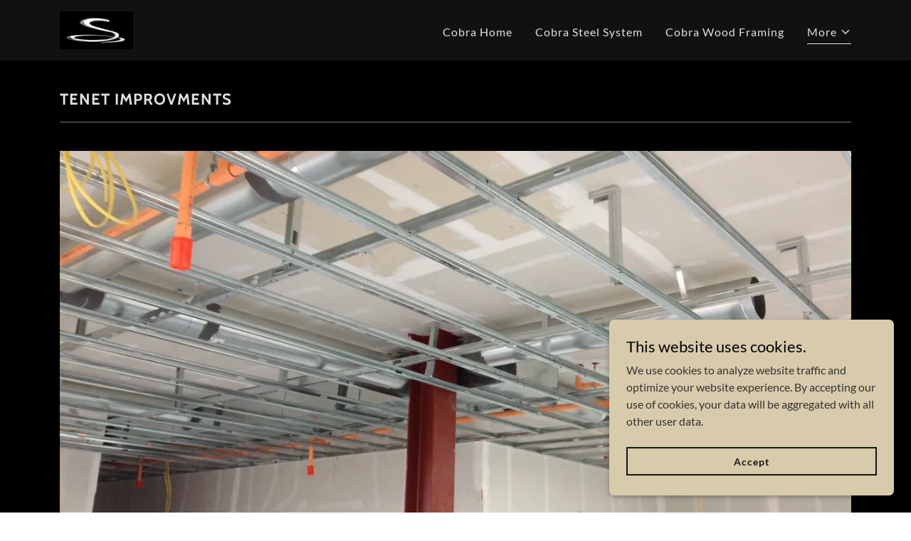

--- FILE ---
content_type: text/html;charset=utf-8
request_url: https://cobra-company.com/cobra-tenet-improvement
body_size: 11683
content:
<!DOCTYPE html><html lang="en-US"><head><meta charSet="utf-8"/><meta http-equiv="X-UA-Compatible" content="IE=edge"/><meta name="viewport" content="width=device-width, initial-scale=1"/><title>Cobra Tenet Improvement</title><meta name="author" content="Cobra Company"/><meta name="generator" content="Starfield Technologies; Go Daddy Website Builder 8.0.0000"/><link rel="manifest" href="/manifest.webmanifest"/><link rel="apple-touch-icon" sizes="57x57" href="//img1.wsimg.com/isteam/ip/e17fbd24-1fff-449b-84e7-6a722d3bfd77/Cobra%20Black%20Logo.tif/:/rs=w:57,h:57,m"/><link rel="apple-touch-icon" sizes="60x60" href="//img1.wsimg.com/isteam/ip/e17fbd24-1fff-449b-84e7-6a722d3bfd77/Cobra%20Black%20Logo.tif/:/rs=w:60,h:60,m"/><link rel="apple-touch-icon" sizes="72x72" href="//img1.wsimg.com/isteam/ip/e17fbd24-1fff-449b-84e7-6a722d3bfd77/Cobra%20Black%20Logo.tif/:/rs=w:72,h:72,m"/><link rel="apple-touch-icon" sizes="114x114" href="//img1.wsimg.com/isteam/ip/e17fbd24-1fff-449b-84e7-6a722d3bfd77/Cobra%20Black%20Logo.tif/:/rs=w:114,h:114,m"/><link rel="apple-touch-icon" sizes="120x120" href="//img1.wsimg.com/isteam/ip/e17fbd24-1fff-449b-84e7-6a722d3bfd77/Cobra%20Black%20Logo.tif/:/rs=w:120,h:120,m"/><link rel="apple-touch-icon" sizes="144x144" href="//img1.wsimg.com/isteam/ip/e17fbd24-1fff-449b-84e7-6a722d3bfd77/Cobra%20Black%20Logo.tif/:/rs=w:144,h:144,m"/><link rel="apple-touch-icon" sizes="152x152" href="//img1.wsimg.com/isteam/ip/e17fbd24-1fff-449b-84e7-6a722d3bfd77/Cobra%20Black%20Logo.tif/:/rs=w:152,h:152,m"/><link rel="apple-touch-icon" sizes="180x180" href="//img1.wsimg.com/isteam/ip/e17fbd24-1fff-449b-84e7-6a722d3bfd77/Cobra%20Black%20Logo.tif/:/rs=w:180,h:180,m"/><meta property="og:url" content="https://cobra-company.com/cobra-tenet-improvement"/>
<meta property="og:site_name" content="Cobra Company"/>
<meta property="og:title" content="Cobra Company"/>
<meta property="og:description" content="From start to finish, we help get the job done!"/>
<meta property="og:type" content="website"/>
<meta property="og:image" content="https://img1.wsimg.com/isteam/ip/e17fbd24-1fff-449b-84e7-6a722d3bfd77/2014-10-16%2008.12.37.jpg"/>
<meta property="og:locale" content="en_US"/>
<meta name="twitter:card" content="summary"/>
<meta name="twitter:title" content="Cobra Company"/>
<meta name="twitter:description" content="CoBRA Construction Companies"/>
<meta name="twitter:image" content="https://img1.wsimg.com/isteam/ip/e17fbd24-1fff-449b-84e7-6a722d3bfd77/2014-10-16%2008.12.37.jpg"/>
<meta name="twitter:image:alt" content="Cobra Company"/>
<meta name="theme-color" content="#e6d9b8"/><style data-inline-fonts>/* vietnamese */
@font-face {
  font-family: 'Cabin';
  font-style: normal;
  font-weight: 700;
  font-stretch: 100%;
  font-display: swap;
  src: url(https://img1.wsimg.com/gfonts/s/cabin/v35/u-4X0qWljRw-PfU81xCKCpdpbgZJl6XFpfEd7eA9BIxxkbqDH7mlx17r.woff2) format('woff2');
  unicode-range: U+0102-0103, U+0110-0111, U+0128-0129, U+0168-0169, U+01A0-01A1, U+01AF-01B0, U+0300-0301, U+0303-0304, U+0308-0309, U+0323, U+0329, U+1EA0-1EF9, U+20AB;
}
/* latin-ext */
@font-face {
  font-family: 'Cabin';
  font-style: normal;
  font-weight: 700;
  font-stretch: 100%;
  font-display: swap;
  src: url(https://img1.wsimg.com/gfonts/s/cabin/v35/u-4X0qWljRw-PfU81xCKCpdpbgZJl6XFpfEd7eA9BIxxkbqDH7ilx17r.woff2) format('woff2');
  unicode-range: U+0100-02BA, U+02BD-02C5, U+02C7-02CC, U+02CE-02D7, U+02DD-02FF, U+0304, U+0308, U+0329, U+1D00-1DBF, U+1E00-1E9F, U+1EF2-1EFF, U+2020, U+20A0-20AB, U+20AD-20C0, U+2113, U+2C60-2C7F, U+A720-A7FF;
}
/* latin */
@font-face {
  font-family: 'Cabin';
  font-style: normal;
  font-weight: 700;
  font-stretch: 100%;
  font-display: swap;
  src: url(https://img1.wsimg.com/gfonts/s/cabin/v35/u-4X0qWljRw-PfU81xCKCpdpbgZJl6XFpfEd7eA9BIxxkbqDH7alxw.woff2) format('woff2');
  unicode-range: U+0000-00FF, U+0131, U+0152-0153, U+02BB-02BC, U+02C6, U+02DA, U+02DC, U+0304, U+0308, U+0329, U+2000-206F, U+20AC, U+2122, U+2191, U+2193, U+2212, U+2215, U+FEFF, U+FFFD;
}

/* latin-ext */
@font-face {
  font-family: 'Lato';
  font-style: italic;
  font-weight: 400;
  font-display: swap;
  src: url(https://img1.wsimg.com/gfonts/s/lato/v25/S6u8w4BMUTPHjxsAUi-qJCY.woff2) format('woff2');
  unicode-range: U+0100-02BA, U+02BD-02C5, U+02C7-02CC, U+02CE-02D7, U+02DD-02FF, U+0304, U+0308, U+0329, U+1D00-1DBF, U+1E00-1E9F, U+1EF2-1EFF, U+2020, U+20A0-20AB, U+20AD-20C0, U+2113, U+2C60-2C7F, U+A720-A7FF;
}
/* latin */
@font-face {
  font-family: 'Lato';
  font-style: italic;
  font-weight: 400;
  font-display: swap;
  src: url(https://img1.wsimg.com/gfonts/s/lato/v25/S6u8w4BMUTPHjxsAXC-q.woff2) format('woff2');
  unicode-range: U+0000-00FF, U+0131, U+0152-0153, U+02BB-02BC, U+02C6, U+02DA, U+02DC, U+0304, U+0308, U+0329, U+2000-206F, U+20AC, U+2122, U+2191, U+2193, U+2212, U+2215, U+FEFF, U+FFFD;
}
/* latin-ext */
@font-face {
  font-family: 'Lato';
  font-style: italic;
  font-weight: 700;
  font-display: swap;
  src: url(https://img1.wsimg.com/gfonts/s/lato/v25/S6u_w4BMUTPHjxsI5wq_FQft1dw.woff2) format('woff2');
  unicode-range: U+0100-02BA, U+02BD-02C5, U+02C7-02CC, U+02CE-02D7, U+02DD-02FF, U+0304, U+0308, U+0329, U+1D00-1DBF, U+1E00-1E9F, U+1EF2-1EFF, U+2020, U+20A0-20AB, U+20AD-20C0, U+2113, U+2C60-2C7F, U+A720-A7FF;
}
/* latin */
@font-face {
  font-family: 'Lato';
  font-style: italic;
  font-weight: 700;
  font-display: swap;
  src: url(https://img1.wsimg.com/gfonts/s/lato/v25/S6u_w4BMUTPHjxsI5wq_Gwft.woff2) format('woff2');
  unicode-range: U+0000-00FF, U+0131, U+0152-0153, U+02BB-02BC, U+02C6, U+02DA, U+02DC, U+0304, U+0308, U+0329, U+2000-206F, U+20AC, U+2122, U+2191, U+2193, U+2212, U+2215, U+FEFF, U+FFFD;
}
/* latin-ext */
@font-face {
  font-family: 'Lato';
  font-style: normal;
  font-weight: 100;
  font-display: swap;
  src: url(https://img1.wsimg.com/gfonts/s/lato/v25/S6u8w4BMUTPHh30AUi-qJCY.woff2) format('woff2');
  unicode-range: U+0100-02BA, U+02BD-02C5, U+02C7-02CC, U+02CE-02D7, U+02DD-02FF, U+0304, U+0308, U+0329, U+1D00-1DBF, U+1E00-1E9F, U+1EF2-1EFF, U+2020, U+20A0-20AB, U+20AD-20C0, U+2113, U+2C60-2C7F, U+A720-A7FF;
}
/* latin */
@font-face {
  font-family: 'Lato';
  font-style: normal;
  font-weight: 100;
  font-display: swap;
  src: url(https://img1.wsimg.com/gfonts/s/lato/v25/S6u8w4BMUTPHh30AXC-q.woff2) format('woff2');
  unicode-range: U+0000-00FF, U+0131, U+0152-0153, U+02BB-02BC, U+02C6, U+02DA, U+02DC, U+0304, U+0308, U+0329, U+2000-206F, U+20AC, U+2122, U+2191, U+2193, U+2212, U+2215, U+FEFF, U+FFFD;
}
/* latin-ext */
@font-face {
  font-family: 'Lato';
  font-style: normal;
  font-weight: 300;
  font-display: swap;
  src: url(https://img1.wsimg.com/gfonts/s/lato/v25/S6u9w4BMUTPHh7USSwaPGR_p.woff2) format('woff2');
  unicode-range: U+0100-02BA, U+02BD-02C5, U+02C7-02CC, U+02CE-02D7, U+02DD-02FF, U+0304, U+0308, U+0329, U+1D00-1DBF, U+1E00-1E9F, U+1EF2-1EFF, U+2020, U+20A0-20AB, U+20AD-20C0, U+2113, U+2C60-2C7F, U+A720-A7FF;
}
/* latin */
@font-face {
  font-family: 'Lato';
  font-style: normal;
  font-weight: 300;
  font-display: swap;
  src: url(https://img1.wsimg.com/gfonts/s/lato/v25/S6u9w4BMUTPHh7USSwiPGQ.woff2) format('woff2');
  unicode-range: U+0000-00FF, U+0131, U+0152-0153, U+02BB-02BC, U+02C6, U+02DA, U+02DC, U+0304, U+0308, U+0329, U+2000-206F, U+20AC, U+2122, U+2191, U+2193, U+2212, U+2215, U+FEFF, U+FFFD;
}
/* latin-ext */
@font-face {
  font-family: 'Lato';
  font-style: normal;
  font-weight: 400;
  font-display: swap;
  src: url(https://img1.wsimg.com/gfonts/s/lato/v25/S6uyw4BMUTPHjxAwXjeu.woff2) format('woff2');
  unicode-range: U+0100-02BA, U+02BD-02C5, U+02C7-02CC, U+02CE-02D7, U+02DD-02FF, U+0304, U+0308, U+0329, U+1D00-1DBF, U+1E00-1E9F, U+1EF2-1EFF, U+2020, U+20A0-20AB, U+20AD-20C0, U+2113, U+2C60-2C7F, U+A720-A7FF;
}
/* latin */
@font-face {
  font-family: 'Lato';
  font-style: normal;
  font-weight: 400;
  font-display: swap;
  src: url(https://img1.wsimg.com/gfonts/s/lato/v25/S6uyw4BMUTPHjx4wXg.woff2) format('woff2');
  unicode-range: U+0000-00FF, U+0131, U+0152-0153, U+02BB-02BC, U+02C6, U+02DA, U+02DC, U+0304, U+0308, U+0329, U+2000-206F, U+20AC, U+2122, U+2191, U+2193, U+2212, U+2215, U+FEFF, U+FFFD;
}
/* latin-ext */
@font-face {
  font-family: 'Lato';
  font-style: normal;
  font-weight: 700;
  font-display: swap;
  src: url(https://img1.wsimg.com/gfonts/s/lato/v25/S6u9w4BMUTPHh6UVSwaPGR_p.woff2) format('woff2');
  unicode-range: U+0100-02BA, U+02BD-02C5, U+02C7-02CC, U+02CE-02D7, U+02DD-02FF, U+0304, U+0308, U+0329, U+1D00-1DBF, U+1E00-1E9F, U+1EF2-1EFF, U+2020, U+20A0-20AB, U+20AD-20C0, U+2113, U+2C60-2C7F, U+A720-A7FF;
}
/* latin */
@font-face {
  font-family: 'Lato';
  font-style: normal;
  font-weight: 700;
  font-display: swap;
  src: url(https://img1.wsimg.com/gfonts/s/lato/v25/S6u9w4BMUTPHh6UVSwiPGQ.woff2) format('woff2');
  unicode-range: U+0000-00FF, U+0131, U+0152-0153, U+02BB-02BC, U+02C6, U+02DA, U+02DC, U+0304, U+0308, U+0329, U+2000-206F, U+20AC, U+2122, U+2191, U+2193, U+2212, U+2215, U+FEFF, U+FFFD;
}
/* latin-ext */
@font-face {
  font-family: 'Lato';
  font-style: normal;
  font-weight: 900;
  font-display: swap;
  src: url(https://img1.wsimg.com/gfonts/s/lato/v25/S6u9w4BMUTPHh50XSwaPGR_p.woff2) format('woff2');
  unicode-range: U+0100-02BA, U+02BD-02C5, U+02C7-02CC, U+02CE-02D7, U+02DD-02FF, U+0304, U+0308, U+0329, U+1D00-1DBF, U+1E00-1E9F, U+1EF2-1EFF, U+2020, U+20A0-20AB, U+20AD-20C0, U+2113, U+2C60-2C7F, U+A720-A7FF;
}
/* latin */
@font-face {
  font-family: 'Lato';
  font-style: normal;
  font-weight: 900;
  font-display: swap;
  src: url(https://img1.wsimg.com/gfonts/s/lato/v25/S6u9w4BMUTPHh50XSwiPGQ.woff2) format('woff2');
  unicode-range: U+0000-00FF, U+0131, U+0152-0153, U+02BB-02BC, U+02C6, U+02DA, U+02DC, U+0304, U+0308, U+0329, U+2000-206F, U+20AC, U+2122, U+2191, U+2193, U+2212, U+2215, U+FEFF, U+FFFD;
}
</style><style>.x{-ms-text-size-adjust:100%;-webkit-text-size-adjust:100%;-webkit-tap-highlight-color:rgba(0,0,0,0);margin:0;box-sizing:border-box}.x *,.x :after,.x :before{box-sizing:inherit}.x-el a[href^="mailto:"]:not(.x-el),.x-el a[href^="tel:"]:not(.x-el){color:inherit;font-size:inherit;text-decoration:inherit}.x-el-article,.x-el-aside,.x-el-details,.x-el-figcaption,.x-el-figure,.x-el-footer,.x-el-header,.x-el-hgroup,.x-el-main,.x-el-menu,.x-el-nav,.x-el-section,.x-el-summary{display:block}.x-el-audio,.x-el-canvas,.x-el-progress,.x-el-video{display:inline-block;vertical-align:baseline}.x-el-audio:not([controls]){display:none;height:0}.x-el-template{display:none}.x-el-a{background-color:transparent;color:inherit}.x-el-a:active,.x-el-a:hover{outline:0}.x-el-abbr[title]{border-bottom:1px dotted}.x-el-b,.x-el-strong{font-weight:700}.x-el-dfn{font-style:italic}.x-el-mark{background:#ff0;color:#000}.x-el-small{font-size:80%}.x-el-sub,.x-el-sup{font-size:75%;line-height:0;position:relative;vertical-align:baseline}.x-el-sup{top:-.5em}.x-el-sub{bottom:-.25em}.x-el-img{vertical-align:middle;border:0}.x-el-svg:not(:root){overflow:hidden}.x-el-figure{margin:0}.x-el-hr{box-sizing:content-box;height:0}.x-el-pre{overflow:auto}.x-el-code,.x-el-kbd,.x-el-pre,.x-el-samp{font-family:monospace,monospace;font-size:1em}.x-el-button,.x-el-input,.x-el-optgroup,.x-el-select,.x-el-textarea{color:inherit;font:inherit;margin:0}.x-el-button{overflow:visible}.x-el-button,.x-el-select{text-transform:none}.x-el-button,.x-el-input[type=button],.x-el-input[type=reset],.x-el-input[type=submit]{-webkit-appearance:button;cursor:pointer}.x-el-button[disabled],.x-el-input[disabled]{cursor:default}.x-el-button::-moz-focus-inner,.x-el-input::-moz-focus-inner{border:0;padding:0}.x-el-input{line-height:normal}.x-el-input[type=checkbox],.x-el-input[type=radio]{box-sizing:border-box;padding:0}.x-el-input[type=number]::-webkit-inner-spin-button,.x-el-input[type=number]::-webkit-outer-spin-button{height:auto}.x-el-input[type=search]{-webkit-appearance:textfield;box-sizing:content-box}.x-el-input[type=search]::-webkit-search-cancel-button,.x-el-input[type=search]::-webkit-search-decoration{-webkit-appearance:none}.x-el-textarea{border:0}.x-el-fieldset{border:1px solid silver;margin:0 2px;padding:.35em .625em .75em}.x-el-legend{border:0;padding:0}.x-el-textarea{overflow:auto}.x-el-optgroup{font-weight:700}.x-el-table{border-collapse:collapse;border-spacing:0}.x-el-td,.x-el-th{padding:0}.x{-webkit-font-smoothing:antialiased}.x-el-hr{border:0}.x-el-fieldset,.x-el-input,.x-el-select,.x-el-textarea{margin-top:0;margin-bottom:0}.x-el-fieldset,.x-el-input[type=email],.x-el-input[type=text],.x-el-textarea{width:100%}.x-el-label{vertical-align:middle}.x-el-input{border-style:none;padding:.5em;vertical-align:middle}.x-el-select:not([multiple]){vertical-align:middle}.x-el-textarea{line-height:1.75;padding:.5em}.x-el.d-none{display:none!important}.sideline-footer{margin-top:auto}.disable-scroll{touch-action:none;overflow:hidden;position:fixed;max-width:100vw}@-webkit-keyframes loaderscale{0%{transform:scale(1);opacity:1}45%{transform:scale(.1);opacity:.7}80%{transform:scale(1);opacity:1}}@keyframes loaderscale{0%{transform:scale(1);opacity:1}45%{transform:scale(.1);opacity:.7}80%{transform:scale(1);opacity:1}}.x-loader svg{display:inline-block}.x-loader svg:first-child{-webkit-animation:loaderscale .75s cubic-bezier(.2,.68,.18,1.08) -.24s infinite;animation:loaderscale .75s cubic-bezier(.2,.68,.18,1.08) -.24s infinite}.x-loader svg:nth-child(2){-webkit-animation:loaderscale .75s cubic-bezier(.2,.68,.18,1.08) -.12s infinite;animation:loaderscale .75s cubic-bezier(.2,.68,.18,1.08) -.12s infinite}.x-loader svg:nth-child(3){-webkit-animation:loaderscale .75s cubic-bezier(.2,.68,.18,1.08) 0s infinite;animation:loaderscale .75s cubic-bezier(.2,.68,.18,1.08) 0s infinite}.x-icon>svg{transition:transform .33s ease-in-out}.x-icon>svg.rotate-90{transform:rotate(-90deg)}.x-icon>svg.rotate90{transform:rotate(90deg)}.x-icon>svg.rotate-180{transform:rotate(-180deg)}.x-icon>svg.rotate180{transform:rotate(180deg)}.x-rt ol,.x-rt ul{text-align:left}.x-rt p{margin:0}.mte-inline-block{display:inline-block}@media only screen and (min-device-width:1025px){:root select,_::-webkit-full-page-media,_:future{font-family:sans-serif!important}}

</style>
<style>/*
Copyright 2016 The Cabin Project Authors (impallari@gmail.com)

This Font Software is licensed under the SIL Open Font License, Version 1.1.
This license is copied below, and is also available with a FAQ at: http://scripts.sil.org/OFL

—————————————————————————————-
SIL OPEN FONT LICENSE Version 1.1 - 26 February 2007
—————————————————————————————-
*/

/*
Copyright (c) 2010-2011 by tyPoland Lukasz Dziedzic (team@latofonts.com) with Reserved Font Name "Lato". Licensed under the SIL Open Font License, Version 1.1.

This Font Software is licensed under the SIL Open Font License, Version 1.1.
This license is copied below, and is also available with a FAQ at: http://scripts.sil.org/OFL

—————————————————————————————-
SIL OPEN FONT LICENSE Version 1.1 - 26 February 2007
—————————————————————————————-
*/
</style>
<style data-glamor="cxs-default-sheet">.x .c1-1{letter-spacing:normal}.x .c1-2{text-transform:none}.x .c1-3{background-color:rgb(255, 255, 255)}.x .c1-4{width:100%}.x .c1-5 > div{position:relative}.x .c1-6 > div{overflow:hidden}.x .c1-7 > div{margin-top:auto}.x .c1-8 > div{margin-right:auto}.x .c1-9 > div{margin-bottom:auto}.x .c1-a > div{margin-left:auto}.x .c1-b{font-family:Lato, arial, sans-serif}.x .c1-c{font-size:16px}.x .c1-h{background-color:rgb(0, 0, 0)}.x .c1-i{background-color:rgb(22, 22, 22)}.x .c1-j{padding-top:40px}.x .c1-k{padding-bottom:40px}.x .c1-l{overflow:visible}.x .c1-m{padding:0px !important}.x .c1-p{display:none}.x .c1-r .sticky-animate{background-color:rgba(22, 22, 22, 0.9)}.x .c1-s{transition:background .3s}.x .c1-t{position:relative}.x .c1-u{padding-top:8px}.x .c1-v{padding-bottom:8px}.x .c1-w{padding-left:24px}.x .c1-x{padding-right:24px}.x .c1-y{background-color:rgba(0, 0, 0, 0.25)}.x .c1-z{z-index:auto}.x .c1-14{align-items:center}.x .c1-15{flex-wrap:nowrap}.x .c1-16{display:flex}.x .c1-17{margin-top:0px}.x .c1-18{margin-right:0px}.x .c1-19{margin-bottom:0px}.x .c1-1a{margin-left:0px}.x .c1-1b{[object -object]:0px}.x .c1-1d{width:70%}.x .c1-1e{text-align:left}.x .c1-1f{justify-content:flex-start}.x .c1-1g{overflow-wrap:break-word}.x .c1-1h{padding-left:8px}.x .c1-1i{padding-right:8px}.x .c1-1j{letter-spacing:1px}.x .c1-1k{text-transform:uppercase}.x .c1-1l{display:inline-block}.x .c1-1m{font-family:'Cabin', arial, sans-serif}.x .c1-1n{max-width:calc(100% - 0.1px)}.x .c1-1r{letter-spacing:inherit}.x .c1-1s{text-transform:inherit}.x .c1-1t{text-decoration:none}.x .c1-1u{word-wrap:break-word}.x .c1-1v{display:inline}.x .c1-1w{cursor:pointer}.x .c1-1x{border-top:0px}.x .c1-1y{border-right:0px}.x .c1-1z{border-bottom:0px}.x .c1-20{border-left:0px}.x .c1-21{max-width:100%}.x .c1-22{width:auto}.x .c1-23{color:rgb(230, 217, 184)}.x .c1-24{font-weight:inherit}.x .c1-25:hover{color:rgb(230, 217, 184)}.x .c1-26:active{color:rgb(230, 217, 184)}.x .c1-27{padding-top:0px}.x .c1-28{padding-right:0px}.x .c1-29{padding-bottom:0px}.x .c1-2a{padding-left:0px}.x .c1-2c{margin-left:auto}.x .c1-2d{margin-right:auto}.x .c1-2e{vertical-align:middle}.x .c1-2f{aspect-ratio:1.935483870967742 / 1}.x .c1-2g{object-fit:contain}.x .c1-2h{height:80px}.x .c1-2i{background-color:transparent}.x .c1-2j{transition:max-height .5s}.x .c1-2k{border-radius:0px}.x .c1-32{width:30%}.x .c1-33{justify-content:flex-end}.x .c1-34{color:rgb(226, 226, 226)}.x .c1-35{color:inherit}.x .c1-36{vertical-align:top}.x .c1-37{padding-top:6px}.x .c1-38{padding-right:6px}.x .c1-39{padding-bottom:6px}.x .c1-3a{padding-left:6px}.x .c1-3g{width:35%}.x .c1-3h{min-width:35%}.x .c1-3i{flex-shrink:0}.x .c1-3n{min-width:65%}.x .c1-3o{flex-basis:auto}.x .c1-3p{padding-top:5px}.x .c1-3q{line-height:24px}.x .c1-3r{-webkit-margin-before:0}.x .c1-3s{-webkit-margin-after:0}.x .c1-3t{-webkit-padding-start:0}.x .c1-3u{color:rgb(145, 145, 145)}.x .c1-3v{margin-bottom:none}.x .c1-3w{list-style:none}.x .c1-3x{padding-left:32px}.x .c1-3y{white-space:nowrap}.x .c1-3z{visibility:hidden}.x .c1-40:first-child{margin-left:0}.x .c1-41:first-child{padding-left:0}.x .c1-42{letter-spacing:0.063em}.x .c1-43{display:block}.x .c1-44{line-height:1.5em}.x .c1-45{margin-left:-6px}.x .c1-46{margin-right:-6px}.x .c1-47{margin-top:-6px}.x .c1-48{margin-bottom:-6px}.x .c1-49{font-weight:400}.x .c1-4a:hover{color:rgb(226, 226, 226)}.x .c1-4b:active{color:rgb(226, 226, 226)}.x .c1-4c{margin-bottom:-5px}.x .c1-4d{padding-bottom:4px}.x .c1-4e{border-bottom:1px solid}.x .c1-4f{transition:transform .33s ease-in-out}.x .c1-4g{transform:rotate(0deg)}.x .c1-4h{border-radius:4px}.x .c1-4i{box-shadow:0 3px 6px 3px rgba(0,0,0,0.24)}.x .c1-4j{padding-top:16px}.x .c1-4k{padding-bottom:16px}.x .c1-4l{padding-left:16px}.x .c1-4m{padding-right:16px}.x .c1-4n{position:absolute}.x .c1-4o{right:0px}.x .c1-4p{top:32px}.x .c1-4q{max-height:45vh}.x .c1-4r{overflow-y:auto}.x .c1-4s{z-index:1003}.x .c1-4v{color:rgb(164, 164, 164)}.x .c1-4w:last-child{margin-bottom:0}.x .c1-4x{line-height:1.5}.x .c1-4y{margin-top:8px}.x .c1-4z{margin-bottom:8px}.x .c1-50{color:rgb(247, 247, 247)}.x .c1-51:hover{color:rgb(247, 247, 247)}.x .c1-52:active{color:rgb(247, 247, 247)}.x .c1-53{position:fixed}.x .c1-54{top:0px}.x .c1-55{height:100%}.x .c1-56{z-index:10002}.x .c1-57{padding-top:56px}.x .c1-58{-webkit-overflow-scrolling:touch}.x .c1-59{transform:translateX(-249vw)}.x .c1-5a{overscroll-behavior:contain}.x .c1-5b{box-shadow:0 2px 6px 0px rgba(0,0,0,0.2)}.x .c1-5c{transition:transform .3s ease-in-out}.x .c1-5d{overflow:hidden}.x .c1-5e{flex-direction:column}.x .c1-5f{line-height:1.3em}.x .c1-5g{font-style:normal}.x .c1-5h{top:15px}.x .c1-5i{right:15px}.x .c1-5j{font-size:28px}.x .c1-5o{overflow-x:hidden}.x .c1-5p{overscroll-behavior:none}.x .c1-5q{border-color:rgba(76, 76, 76, 0.5)}.x .c1-5r{border-bottom-width:1px}.x .c1-5s{border-bottom-style:solid}.x .c1-5t:last-child{border-bottom:0}.x .c1-5u{min-width:200px}.x .c1-5v{justify-content:space-between}.x .c1-5w{font-size:22px}.x .c1-62{font-weight:700}.x .c1-63{line-height:1.4}.x .c1-64{margin-bottom:40px}.x .c1-66{font-size:unset}.x .c1-67{font-family:unset}.x .c1-68{letter-spacing:unset}.x .c1-69{text-transform:unset}.x .c1-6a{border-color:rgb(119, 119, 119)}.x .c1-6b{border-bottom-width:1px}.x .c1-6c{border-style:solid}.x .c1-6d{margin-top:16px}.x .c1-6e{box-sizing:border-box}.x .c1-6f{flex-direction:row}.x .c1-6g{flex-wrap:wrap}.x .c1-6h{margin-right:-12px}.x .c1-6i{margin-bottom:-24px}.x .c1-6j{margin-left:-12px}.x .c1-6k{justify-content:center}.x .c1-6p{flex-grow:1}.x .c1-6q{flex-shrink:1}.x .c1-6r{flex-basis:100%}.x .c1-6s{padding-right:12px}.x .c1-6t{padding-left:12px}.x .c1-6y{align-items:flex-start}.x .c1-6z > *{max-width:100%}.x .c1-70 > :nth-child(n){margin-bottom:24px}.x .c1-71  > :last-child{margin-bottom:0 !important}.x .c1-74{text-align:center}.x .c1-75{order:-1}.x .c1-76{z-index:1}.x .c1-77{border-width:0 !important}.x .c1-78{aspect-ratio:2 / 1}.x .c1-7c{padding-bottom:56px}.x .c1-7d{margin-bottom:24px}.x .c1-7e{color:rgb(150, 150, 150)}.x .c1-7f{font-size:14px}.x .c1-7k{font-size:inherit !important}.x .c1-7l{line-height:inherit}.x .c1-7m{font-style:italic}.x .c1-7n{text-decoration:line-through}.x .c1-7o{text-decoration:underline}.x .c1-7p{border-color:rgb(27, 27, 27)}.x .c1-7q{width:50px}.x .c1-7r{right:0px}.x .c1-7s{z-index:10000}.x .c1-7t{height:auto}.x .c1-7u{background-color:rgb(215, 203, 172)}.x .c1-7v{transition:all 1s ease-in}.x .c1-7w{box-shadow:0 2px 6px 0px rgba(0,0,0,0.3)}.x .c1-7x{contain:content}.x .c1-7y{bottom:-500px}.x .c1-7z{padding-top:24px}.x .c1-80{padding-bottom:24px}.x .c1-88{line-height:1.25}.x .c1-89{color:rgb(0, 0, 0)}.x .c1-8a{max-height:300px}.x .c1-8b{color:rgb(54, 52, 50)}.x .c1-8d{transition:all 0.3s}.x .c1-8e{transition-property:background-color}.x .c1-8f{transition-duration:.3s}.x .c1-8g{transition-timing-function:ease-in-out}.x .c1-8h{margin-top:24px}.x .c1-8i{margin-bottom:4px}.x .c1-8j{word-break:break-word}.x .c1-8k{flex-basis:50%}.x .c1-8l{padding-top:4px}.x .c1-8m{min-height:40px}.x .c1-8n{color:rgb(22, 22, 22)}.x .c1-8o{border-color:currentColor}.x .c1-8p{border-top-width:2px}.x .c1-8q{border-right-width:2px}.x .c1-8r{border-bottom-width:2px}.x .c1-8s{border-left-width:2px}.x .c1-8t{text-shadow:none}.x .c1-8u:nth-child(2){margin-left:24px}.x .c1-8v:hover{color:rgb(219, 219, 219)}.x .c1-8w:hover{background-color:rgb(22, 22, 22)}.x .c1-8x:hover{border-color:rgb(22, 22, 22)}.x .c1-8z{right:24px}.x .c1-90{bottom:24px}.x .c1-91{z-index:9999}.x .c1-92{width:65px}.x .c1-93{height:65px}</style>
<style data-glamor="cxs-xs-sheet">@media (max-width: 767px){.x .c1-n{padding-top:32px}}@media (max-width: 767px){.x .c1-o{padding-bottom:32px}}@media (max-width: 767px){.x .c1-1o{justify-content:flex-start}}@media (max-width: 767px){.x .c1-1p{max-width:100%}}@media (max-width: 767px){.x .c1-2l{height:53px}}@media (max-width: 767px){.x .c1-2m{max-width:224px}}@media (max-width: 767px){.x .c1-2n{display:block}}@media (max-width: 767px){.x .c1-2o{max-height:80px}}@media (max-width: 767px){.x .c1-2p{margin-top:0}}@media (max-width: 767px){.x .c1-2q{margin-right:auto}}@media (max-width: 767px){.x .c1-2r{margin-bottom:0}}@media (max-width: 767px){.x .c1-2s{margin-left:auto}}@media (max-width: 767px){.x .c1-3j{width:100%}}@media (max-width: 767px){.x .c1-3k{display:flex}}@media (max-width: 767px){.x .c1-3l{justify-content:center}}@media (max-width: 767px){.x .c1-65{margin-bottom:24px}}@media (max-width: 767px){.x .c1-72 > :nth-child(n){margin-bottom:16px}}@media (max-width: 767px){.x .c1-73  > :last-child{margin-bottom:0 !important}}@media (max-width: 767px){.x .c1-79{height:calc((100vw - 48px)/2)}}</style>
<style data-glamor="cxs-sm-sheet">@media (min-width: 768px){.x .c1-d{font-size:16px}}@media (min-width: 768px) and (max-width: 1023px){.x .c1-1q{width:auto}}@media (min-width: 768px) and (max-width: 1023px){.x .c1-2t{display:block}}@media (min-width: 768px) and (max-width: 1023px){.x .c1-2u{max-height:80px}}@media (min-width: 768px) and (max-width: 1023px){.x .c1-2v{margin-top:0}}@media (min-width: 768px) and (max-width: 1023px){.x .c1-2w{margin-right:auto}}@media (min-width: 768px) and (max-width: 1023px){.x .c1-2x{margin-bottom:0}}@media (min-width: 768px) and (max-width: 1023px){.x .c1-2y{margin-left:auto}}@media (min-width: 768px){.x .c1-3b{width:100%}}@media (min-width: 768px) and (max-width: 1023px){.x .c1-3m{width:100%}}@media (min-width: 768px) and (max-width: 1023px){.x .c1-4u{right:0px}}@media (min-width: 768px){.x .c1-5k{font-size:30px}}@media (min-width: 768px){.x .c1-5x{font-size:22px}}@media (min-width: 768px){.x .c1-6l{margin-top:0}}@media (min-width: 768px){.x .c1-6m{margin-right:-24px}}@media (min-width: 768px){.x .c1-6n{margin-bottom:-48px}}@media (min-width: 768px){.x .c1-6o{margin-left:-24px}}@media (min-width: 768px){.x .c1-6u{padding-top:0}}@media (min-width: 768px){.x .c1-6v{padding-right:24px}}@media (min-width: 768px){.x .c1-6w{padding-bottom:48px}}@media (min-width: 768px){.x .c1-6x{padding-left:24px}}@media (min-width: 768px){.x .c1-7a{flex-basis:50%}}@media (min-width: 768px){.x .c1-7b{max-width:50%}}@media (min-width: 768px){.x .c1-7g{font-size:14px}}@media (min-width: 768px){.x .c1-81{width:400px}}@media (min-width: 768px){.x .c1-82{max-height:500px}}@media (min-width: 768px){.x .c1-83{border-radius:7px}}@media (min-width: 768px){.x .c1-84{margin-top:24px}}@media (min-width: 768px){.x .c1-85{margin-right:24px}}@media (min-width: 768px){.x .c1-86{margin-bottom:24px}}@media (min-width: 768px){.x .c1-87{margin-left:24px}}@media (min-width: 768px){.x .c1-8c{max-height:200px}}@media (min-width: 768px){.x .c1-8y{width:auto}}</style>
<style data-glamor="cxs-md-sheet">@media (min-width: 1024px){.x .c1-e{font-size:16px}}@media (min-width: 1024px){.x .c1-q{display:block}}@media (min-width: 1024px){.x .c1-10{padding-top:16px}}@media (min-width: 1024px){.x .c1-11{padding-bottom:16px}}@media (min-width: 1024px){.x .c1-12{padding-left:0px}}@media (min-width: 1024px){.x .c1-13{padding-right:0px}}@media (min-width: 1024px){.x .c1-1c{display:none}}@media (min-width: 1024px){.x .c1-2b{display:inline-block}}@media (min-width: 1024px){.x .c1-2z{height:53px}}@media (min-width: 1024px){.x .c1-30{width:auto}}@media (min-width: 1024px){.x .c1-31{max-height:53px}}@media (min-width: 1024px){.x .c1-3c{width:984px}}@media (min-width: 1024px){.x .c1-3f{display:flex}}@media (min-width: 1024px) and (max-width: 1279px){.x .c1-4t{right:0px}}@media (min-width: 1024px){.x .c1-5l{font-size:30px}}@media (min-width: 1024px){.x .c1-5y{min-width:300px}}@media (min-width: 1024px){.x .c1-5z{font-size:22px}}@media (min-width: 1024px){.x .c1-7h{font-size:14px}}@media (min-width: 1024px){.x .c1-94{z-index:9999}}</style>
<style data-glamor="cxs-lg-sheet">@media (min-width: 1280px){.x .c1-f{font-size:16px}}@media (min-width: 1280px){.x .c1-3d{width:1160px}}@media (min-width: 1280px){.x .c1-5m{font-size:32px}}@media (min-width: 1280px){.x .c1-60{font-size:22px}}@media (min-width: 1280px){.x .c1-7i{font-size:14px}}</style>
<style data-glamor="cxs-xl-sheet">@media (min-width: 1536px){.x .c1-g{font-size:18px}}@media (min-width: 1536px){.x .c1-3e{width:1280px}}@media (min-width: 1536px){.x .c1-5n{font-size:36px}}@media (min-width: 1536px){.x .c1-61{font-size:24px}}@media (min-width: 1536px){.x .c1-7j{font-size:16px}}</style>
<style>.page-inner { background-color: rgb(0, 0, 0); min-height: 100vh; }</style>
<script>"use strict";

if ('serviceWorker' in navigator) {
  window.addEventListener('load', function () {
    navigator.serviceWorker.register('/sw.js');
  });
}</script></head>
<body class="x  x-fonts-cabin"><div id="layout-e-17-fbd-24-1-fff-449-b-84-e-7-6-a-722-d-3-bfd-77" class="layout layout-layout layout-layout-layout-17 locale-en-US lang-en"><div data-ux="Page" id="page-87105" class="x-el x-el-div x-el c1-1 c1-2 c1-3 c1-4 c1-5 c1-6 c1-7 c1-8 c1-9 c1-a c1-b c1-c c1-d c1-e c1-f c1-g c1-1 c1-2 c1-b c1-c c1-d c1-e c1-f c1-g"><div data-ux="Block" class="x-el x-el-div page-inner c1-1 c1-2 c1-b c1-c c1-d c1-e c1-f c1-g"><div id="2446f170-8531-43aa-b4a5-55d2c0263bd0" class="widget widget-header widget-header-header-9"><div data-ux="Header" role="main" data-aid="HEADER_WIDGET" id="n-87106" class="x-el x-el-div x-el x-el c1-1 c1-2 c1-b c1-c c1-d c1-e c1-f c1-g c1-1 c1-2 c1-h c1-b c1-c c1-d c1-e c1-f c1-g c1-1 c1-2 c1-b c1-c c1-d c1-e c1-f c1-g"><div> <section data-ux="Section" data-aid="HEADER_SECTION" class="x-el x-el-section c1-1 c1-2 c1-i c1-j c1-k c1-l c1-m c1-b c1-c c1-n c1-o c1-d c1-e c1-f c1-g"><div data-ux="Block" class="x-el x-el-div c1-1 c1-2 c1-p c1-b c1-c c1-d c1-q c1-e c1-f c1-g"></div><div data-ux="Block" class="x-el x-el-div c1-1 c1-2 c1-4 c1-i c1-b c1-c c1-d c1-e c1-f c1-g"><div id="header_stickynav-anchor87109"></div><div data-ux="Block" data-stickynav-wrapper="true" class="x-el x-el-div c1-1 c1-2 c1-r c1-b c1-c c1-d c1-e c1-f c1-g"><div data-ux="Block" data-stickynav="true" id="header_stickynav87108" class="x-el x-el-div c1-1 c1-2 c1-s c1-b c1-c c1-d c1-e c1-f c1-g"><nav data-ux="Block" class="x-el x-el-nav c1-1 c1-2 c1-t c1-u c1-v c1-w c1-x c1-y c1-z c1-b c1-c c1-d c1-10 c1-11 c1-12 c1-13 c1-e c1-f c1-g"><div data-ux="Block" class="x-el x-el-div c1-1 c1-2 c1-14 c1-15 c1-4 c1-16 c1-17 c1-18 c1-19 c1-1a c1-1b c1-b c1-c c1-d c1-1c c1-e c1-f c1-g"><div data-ux="Block" class="x-el x-el-div c1-1 c1-2 c1-16 c1-1d c1-1e c1-1f c1-1g c1-1h c1-1i c1-b c1-c c1-d c1-e c1-f c1-g"><div data-ux="Block" data-aid="HEADER_LOGO_RENDERED" class="x-el x-el-div c1-1j c1-1k c1-1l c1-1m c1-1n c1-c c1-1o c1-1p c1-1q c1-d c1-e c1-f c1-g"><a rel="" role="link" aria-haspopup="false" data-ux="Link" data-page="70f8b8a1-b645-4345-9436-635f882cfba0" title="Cobra Steel Building System" href="/cobra-home" data-typography="LinkAlpha" class="x-el x-el-a c1-1r c1-1s c1-1t c1-1u c1-1g c1-1v c1-1w c1-1x c1-1y c1-1z c1-20 c1-21 c1-22 c1-b c1-23 c1-c c1-24 c1-25 c1-26 c1-d c1-e c1-f c1-g" data-tccl="ux2.HEADER.header9.Logo.Default.Link.Default.87110.click,click"><div data-ux="Block" class="x-el x-el-div c1-1 c1-2 c1-27 c1-28 c1-29 c1-2a c1-1b c1-b c1-c c1-d c1-2b c1-e c1-f c1-g"><img src="//img1.wsimg.com/isteam/ip/e17fbd24-1fff-449b-84e7-6a722d3bfd77/Cobra%20Black%20Logo.tif/:/rs=h:53,cg:true,m/qt=q:100/ll" srcSet="//img1.wsimg.com/isteam/ip/e17fbd24-1fff-449b-84e7-6a722d3bfd77/Cobra%20Black%20Logo.tif/:/rs=w:103,h:53,cg:true,m/cr=w:103,h:53/qt=q:100/ll, //img1.wsimg.com/isteam/ip/e17fbd24-1fff-449b-84e7-6a722d3bfd77/Cobra%20Black%20Logo.tif/:/rs=w:205,h:106,cg:true,m/cr=w:205,h:106/qt=q:100/ll 2x, //img1.wsimg.com/isteam/ip/e17fbd24-1fff-449b-84e7-6a722d3bfd77/Cobra%20Black%20Logo.tif/:/rs=w:308,h:159,cg:true,m/cr=w:308,h:159/qt=q:100/ll 3x" alt="Cobra Steel Building System" data-ux="ImageLogo" data-aid="HEADER_LOGO_IMAGE_RENDERED" class="x-el x-el-img c1-1 c1-2 c1-22 c1-21 c1-2c c1-2d c1-17 c1-19 c1-2e c1-2f c1-2g c1-2h c1-2i c1-2j c1-27 c1-28 c1-29 c1-2a c1-2k c1-1b c1-b c1-c c1-2l c1-2m c1-2n c1-2o c1-2p c1-2q c1-2r c1-2s c1-2t c1-2u c1-2v c1-2w c1-2x c1-2y c1-d c1-2z c1-30 c1-31 c1-e c1-f c1-g"/></div></a></div></div><div data-ux="Block" class="x-el x-el-div c1-1 c1-2 c1-32 c1-28 c1-2a c1-16 c1-33 c1-b c1-c c1-d c1-e c1-f c1-g"><div data-ux="Element" id="bs-1" class="x-el x-el-div c1-1 c1-2 c1-b c1-c c1-d c1-e c1-f c1-g"><a rel="" role="button" aria-haspopup="menu" data-ux="LinkDropdown" data-toggle-ignore="true" id="87111" aria-expanded="false" toggleId="n-87106-navId-mobile" icon="hamburger" data-edit-interactive="true" data-aid="HAMBURGER_MENU_LINK" aria-label="Hamburger Site Navigation Icon" href="#" data-typography="LinkAlpha" class="x-el x-el-a c1-1r c1-1s c1-1t c1-1u c1-1g c1-16 c1-1w c1-14 c1-1f c1-1x c1-1y c1-1z c1-20 c1-34 c1-b c1-c c1-24 c1-25 c1-26 c1-d c1-1c c1-e c1-f c1-g" data-tccl="ux2.HEADER.header9.Section.Default.Link.Dropdown.87112.click,click"><svg viewBox="0 0 24 24" fill="currentColor" width="40px" height="40px" data-ux="IconHamburger" class="x-el x-el-svg c1-1 c1-2 c1-35 c1-1l c1-36 c1-37 c1-38 c1-39 c1-3a c1-b c1-c c1-d c1-e c1-f c1-g"><g><path fill-rule="evenodd" d="M4 8h16V6H4z"></path><path fill-rule="evenodd" d="M4 13.096h16v-2.001H4z"></path><path fill-rule="evenodd" d="M4 18.346h16v-2H4z"></path></g></svg></a></div></div></div><div data-ux="Container" class="x-el x-el-div c1-1 c1-2 c1-2c c1-2d c1-w c1-x c1-21 c1-b c1-c c1-3b c1-d c1-3c c1-e c1-3d c1-f c1-3e c1-g"><div data-ux="Block" id="navBarId-87114" class="x-el x-el-div c1-1 c1-2 c1-p c1-1f c1-14 c1-15 c1-27 c1-29 c1-b c1-c c1-d c1-3f c1-e c1-f c1-g"><div data-ux="Block" class="x-el x-el-div c1-1 c1-2 c1-28 c1-16 c1-14 c1-1f c1-3g c1-3h c1-3i c1-b c1-c c1-d c1-e c1-f c1-g"><div data-ux="Block" data-aid="HEADER_LOGO_RENDERED" class="x-el x-el-div c1-1j c1-1k c1-1l c1-1m c1-1n c1-1e c1-c c1-3j c1-3k c1-3l c1-3m c1-d c1-e c1-f c1-g"><a rel="" role="link" aria-haspopup="false" data-ux="Link" data-page="70f8b8a1-b645-4345-9436-635f882cfba0" title="Cobra Steel Building System" href="/cobra-home" data-typography="LinkAlpha" class="x-el x-el-a c1-1r c1-1s c1-1t c1-1u c1-1g c1-1v c1-1w c1-1x c1-1y c1-1z c1-20 c1-21 c1-22 c1-b c1-23 c1-c c1-24 c1-25 c1-26 c1-d c1-e c1-f c1-g" data-tccl="ux2.HEADER.header9.Logo.Default.Link.Default.87115.click,click"><div data-ux="Block" class="x-el x-el-div c1-1 c1-2 c1-27 c1-28 c1-29 c1-2a c1-1b c1-b c1-c c1-d c1-2b c1-e c1-f c1-g"><img src="//img1.wsimg.com/isteam/ip/e17fbd24-1fff-449b-84e7-6a722d3bfd77/Cobra%20Black%20Logo.tif/:/rs=h:53,cg:true,m/qt=q:100/ll" srcSet="//img1.wsimg.com/isteam/ip/e17fbd24-1fff-449b-84e7-6a722d3bfd77/Cobra%20Black%20Logo.tif/:/rs=w:103,h:53,cg:true,m/cr=w:103,h:53/qt=q:100/ll, //img1.wsimg.com/isteam/ip/e17fbd24-1fff-449b-84e7-6a722d3bfd77/Cobra%20Black%20Logo.tif/:/rs=w:205,h:106,cg:true,m/cr=w:205,h:106/qt=q:100/ll 2x, //img1.wsimg.com/isteam/ip/e17fbd24-1fff-449b-84e7-6a722d3bfd77/Cobra%20Black%20Logo.tif/:/rs=w:308,h:159,cg:true,m/cr=w:308,h:159/qt=q:100/ll 3x" alt="Cobra Steel Building System" data-ux="ImageLogo" data-aid="HEADER_LOGO_IMAGE_RENDERED" id="logo-87113" class="x-el x-el-img c1-1 c1-2 c1-22 c1-21 c1-2c c1-2d c1-17 c1-19 c1-2e c1-2f c1-2g c1-2h c1-2i c1-2j c1-27 c1-28 c1-29 c1-2a c1-2k c1-1b c1-b c1-c c1-2l c1-2m c1-2n c1-2o c1-2p c1-2q c1-2r c1-2s c1-2t c1-2u c1-2v c1-2w c1-2x c1-2y c1-d c1-2z c1-30 c1-31 c1-e c1-f c1-g"/></div></a></div></div><div data-ux="Block" class="x-el x-el-div c1-1 c1-2 c1-16 c1-3n c1-14 c1-3o c1-33 c1-b c1-c c1-d c1-e c1-f c1-g"><div data-ux="Block" class="x-el x-el-div c1-1 c1-2 c1-16 c1-t c1-3p c1-b c1-c c1-d c1-e c1-f c1-g"><nav data-ux="Nav" data-aid="HEADER_NAV_RENDERED" role="navigation" class="x-el x-el-nav c1-1 c1-2 c1-21 c1-3q c1-b c1-c c1-d c1-e c1-f c1-g"><ul data-ux="List" id="nav-87116" class="x-el x-el-ul c1-1 c1-2 c1-17 c1-19 c1-1a c1-18 c1-3r c1-3s c1-3t c1-t c1-27 c1-28 c1-29 c1-2a c1-b c1-c c1-d c1-e c1-f c1-g"><li data-ux="ListItemInline" class="x-el x-el-li nav-item c1-1 c1-2 c1-3u c1-1a c1-3v c1-1l c1-3w c1-36 c1-3x c1-3y c1-t c1-3z c1-b c1-c c1-40 c1-41 c1-d c1-e c1-f c1-g"><a rel="" role="link" aria-haspopup="false" data-ux="NavLink" target="" data-page="70f8b8a1-b645-4345-9436-635f882cfba0" data-edit-interactive="true" href="/cobra-home" data-typography="NavAlpha" class="x-el x-el-a c1-42 c1-2 c1-1t c1-1u c1-1g c1-43 c1-1w c1-44 c1-45 c1-46 c1-47 c1-48 c1-3a c1-38 c1-37 c1-39 c1-b c1-34 c1-c c1-49 c1-4a c1-4b c1-d c1-e c1-f c1-g" data-tccl="ux2.HEADER.header9.Nav.Default.Link.Default.87118.click,click">Cobra Home</a></li><li data-ux="ListItemInline" class="x-el x-el-li nav-item c1-1 c1-2 c1-3u c1-1a c1-3v c1-1l c1-3w c1-36 c1-3x c1-3y c1-t c1-3z c1-b c1-c c1-40 c1-41 c1-d c1-e c1-f c1-g"><a rel="" role="link" aria-haspopup="false" data-ux="NavLink" target="" data-page="6aa83ec2-9151-4d74-891f-467ecfdd4143" data-edit-interactive="true" href="/cobra-steel-system" data-typography="NavAlpha" class="x-el x-el-a c1-42 c1-2 c1-1t c1-1u c1-1g c1-43 c1-1w c1-44 c1-45 c1-46 c1-47 c1-48 c1-3a c1-38 c1-37 c1-39 c1-b c1-34 c1-c c1-49 c1-4a c1-4b c1-d c1-e c1-f c1-g" data-tccl="ux2.HEADER.header9.Nav.Default.Link.Default.87119.click,click">Cobra Steel System</a></li><li data-ux="ListItemInline" class="x-el x-el-li nav-item c1-1 c1-2 c1-3u c1-1a c1-3v c1-1l c1-3w c1-36 c1-3x c1-3y c1-t c1-3z c1-b c1-c c1-40 c1-41 c1-d c1-e c1-f c1-g"><a rel="" role="link" aria-haspopup="false" data-ux="NavLink" target="" data-page="0d739d74-9d50-49b5-b6a3-648a791e5489" data-edit-interactive="true" href="/cobra-wood-framing" data-typography="NavAlpha" class="x-el x-el-a c1-42 c1-2 c1-1t c1-1u c1-1g c1-43 c1-1w c1-44 c1-45 c1-46 c1-47 c1-48 c1-3a c1-38 c1-37 c1-39 c1-b c1-34 c1-c c1-49 c1-4a c1-4b c1-d c1-e c1-f c1-g" data-tccl="ux2.HEADER.header9.Nav.Default.Link.Default.87120.click,click">Cobra Wood Framing</a></li><li data-ux="ListItemInline" class="x-el x-el-li nav-item c1-1 c1-2 c1-3u c1-1a c1-3v c1-1l c1-3w c1-36 c1-3x c1-3y c1-t c1-3z c1-b c1-c c1-40 c1-41 c1-d c1-e c1-f c1-g"><a rel="" role="link" aria-haspopup="false" data-ux="NavLink" target="" data-page="d4399c8f-683e-4591-ab0a-683f2bb8dc41" data-edit-interactive="true" href="/cobra-civil-and-utilities" data-typography="NavAlpha" class="x-el x-el-a c1-42 c1-2 c1-1t c1-1u c1-1g c1-43 c1-1w c1-44 c1-45 c1-46 c1-47 c1-48 c1-3a c1-38 c1-37 c1-39 c1-b c1-34 c1-c c1-49 c1-4a c1-4b c1-d c1-e c1-f c1-g" data-tccl="ux2.HEADER.header9.Nav.Default.Link.Default.87121.click,click">Cobra Civil and Utilities</a></li><li data-ux="ListItemInline" class="x-el x-el-li nav-item c1-1 c1-2 c1-3u c1-1a c1-3v c1-1l c1-3w c1-36 c1-3x c1-3y c1-t c1-3z c1-b c1-c c1-40 c1-41 c1-d c1-e c1-f c1-g"><a rel="" role="link" aria-haspopup="false" data-ux="NavLink" target="" data-page="201c5c92-080a-4507-a37d-17873d620c96" data-edit-interactive="true" href="/cobra-metal-framing" data-typography="NavAlpha" class="x-el x-el-a c1-42 c1-2 c1-1t c1-1u c1-1g c1-43 c1-1w c1-44 c1-45 c1-46 c1-47 c1-48 c1-3a c1-38 c1-37 c1-39 c1-b c1-34 c1-c c1-49 c1-4a c1-4b c1-d c1-e c1-f c1-g" data-tccl="ux2.HEADER.header9.Nav.Default.Link.Default.87122.click,click">Cobra Metal Framing</a></li><li data-ux="ListItemInline" class="x-el x-el-li nav-item c1-1 c1-2 c1-3u c1-1a c1-3v c1-1l c1-3w c1-36 c1-3x c1-3y c1-t c1-3z c1-b c1-c c1-40 c1-41 c1-d c1-e c1-f c1-g"><a rel="" role="link" aria-haspopup="false" data-ux="NavLink" target="" data-page="a5f38c07-2c62-4132-8f32-3b570381e664" data-edit-interactive="true" href="/cobra-finishes" data-typography="NavAlpha" class="x-el x-el-a c1-42 c1-2 c1-1t c1-1u c1-1g c1-43 c1-1w c1-44 c1-45 c1-46 c1-47 c1-48 c1-3a c1-38 c1-37 c1-39 c1-b c1-34 c1-c c1-49 c1-4a c1-4b c1-d c1-e c1-f c1-g" data-tccl="ux2.HEADER.header9.Nav.Default.Link.Default.87123.click,click">Cobra Finishes</a></li><li data-ux="ListItemInline" class="x-el x-el-li nav-item c1-1 c1-2 c1-3u c1-1a c1-3v c1-1l c1-3w c1-36 c1-3x c1-3y c1-t c1-3z c1-b c1-c c1-40 c1-41 c1-d c1-e c1-f c1-g"><a rel="" role="link" aria-haspopup="false" data-ux="NavLink" target="" data-page="7cc780be-41ac-4ca5-8117-2f8700eb267f" data-edit-interactive="true" href="/cobra-concrete" data-typography="NavAlpha" class="x-el x-el-a c1-42 c1-2 c1-1t c1-1u c1-1g c1-43 c1-1w c1-44 c1-45 c1-46 c1-47 c1-48 c1-3a c1-38 c1-37 c1-39 c1-b c1-34 c1-c c1-49 c1-4a c1-4b c1-d c1-e c1-f c1-g" data-tccl="ux2.HEADER.header9.Nav.Default.Link.Default.87124.click,click">Cobra Concrete</a></li><li data-ux="ListItemInline" class="x-el x-el-li nav-item c1-1 c1-2 c1-3u c1-1a c1-3v c1-1l c1-3w c1-36 c1-3x c1-3y c1-t c1-3z c1-b c1-c c1-40 c1-41 c1-d c1-e c1-f c1-g"><a rel="" role="link" aria-haspopup="false" data-ux="NavLink" target="" data-page="e61bb1ae-8b44-4294-a030-5746ea5567ae" data-edit-interactive="true" href="/cobra-epoxy-floors" data-typography="NavAlpha" class="x-el x-el-a c1-42 c1-2 c1-1t c1-1u c1-1g c1-43 c1-1w c1-44 c1-45 c1-46 c1-47 c1-48 c1-3a c1-38 c1-37 c1-39 c1-b c1-34 c1-c c1-49 c1-4a c1-4b c1-d c1-e c1-f c1-g" data-tccl="ux2.HEADER.header9.Nav.Default.Link.Default.87125.click,click">Cobra Epoxy Floors</a></li><li data-ux="ListItemInline" class="x-el x-el-li nav-item c1-1 c1-2 c1-3u c1-1a c1-3v c1-1l c1-3w c1-36 c1-3x c1-3y c1-t c1-3z c1-b c1-c c1-40 c1-41 c1-d c1-e c1-f c1-g"><a rel="" role="link" aria-haspopup="false" data-ux="NavLink" target="" data-page="53d5ead6-a982-452c-a80c-8cfa48260977" data-edit-interactive="true" href="/cobra-iron-fab-%26-erection" data-typography="NavAlpha" class="x-el x-el-a c1-42 c1-2 c1-1t c1-1u c1-1g c1-43 c1-1w c1-44 c1-45 c1-46 c1-47 c1-48 c1-3a c1-38 c1-37 c1-39 c1-b c1-34 c1-c c1-49 c1-4a c1-4b c1-d c1-e c1-f c1-g" data-tccl="ux2.HEADER.header9.Nav.Default.Link.Default.87126.click,click">Cobra Iron Fab &amp; Erection</a></li><li data-ux="ListItemInline" class="x-el x-el-li nav-item c1-1 c1-2 c1-3u c1-1a c1-3v c1-1l c1-3w c1-36 c1-3x c1-3y c1-t c1-3z c1-b c1-c c1-40 c1-41 c1-d c1-e c1-f c1-g"><a rel="" role="link" aria-haspopup="false" data-ux="NavLink" target="" data-page="a772c36d-610b-4eea-bf56-30944799873e" data-edit-interactive="true" href="/cobra-home-remodel" data-typography="NavAlpha" class="x-el x-el-a c1-42 c1-2 c1-1t c1-1u c1-1g c1-43 c1-1w c1-44 c1-45 c1-46 c1-47 c1-48 c1-3a c1-38 c1-37 c1-39 c1-b c1-34 c1-c c1-49 c1-4a c1-4b c1-d c1-e c1-f c1-g" data-tccl="ux2.HEADER.header9.Nav.Default.Link.Default.87127.click,click">Cobra Home Remodel</a></li><li data-ux="ListItemInline" class="x-el x-el-li nav-item c1-1 c1-2 c1-3u c1-1a c1-3v c1-1l c1-3w c1-36 c1-3x c1-3y c1-t c1-3z c1-b c1-c c1-40 c1-41 c1-d c1-e c1-f c1-g"><a rel="" role="link" aria-haspopup="false" data-ux="NavLinkActive" target="" data-page="a0aa7f44-9a19-49e1-a9b8-48ea7f3ed248" data-edit-interactive="true" href="/cobra-tenet-improvement" data-typography="NavAlpha" class="x-el x-el-a c1-42 c1-2 c1-1t c1-1u c1-1g c1-43 c1-1w c1-44 c1-4c c1-b c1-34 c1-c c1-49 c1-4d c1-4e c1-4a c1-4b c1-d c1-e c1-f c1-g" data-tccl="ux2.HEADER.header9.Nav.Default.Link.Active.87128.click,click">Cobra Tenet Improvement</a></li><li data-ux="ListItemInline" class="x-el x-el-li nav-item c1-1 c1-2 c1-3u c1-1a c1-3v c1-1l c1-3w c1-36 c1-3x c1-3y c1-t c1-3z c1-b c1-c c1-40 c1-41 c1-d c1-e c1-f c1-g"><a rel="" role="link" aria-haspopup="false" data-ux="NavLink" target="" data-page="33c3e1c3-1cef-46c8-b783-df52960ffebc" data-edit-interactive="true" href="/contact" data-typography="NavAlpha" class="x-el x-el-a c1-42 c1-2 c1-1t c1-1u c1-1g c1-43 c1-1w c1-44 c1-45 c1-46 c1-47 c1-48 c1-3a c1-38 c1-37 c1-39 c1-b c1-34 c1-c c1-49 c1-4a c1-4b c1-d c1-e c1-f c1-g" data-tccl="ux2.HEADER.header9.Nav.Default.Link.Default.87129.click,click">Contact</a></li><li data-ux="ListItemInline" class="x-el x-el-li nav-item c1-1 c1-2 c1-3u c1-1a c1-3v c1-1l c1-3w c1-36 c1-3x c1-3y c1-t c1-3z c1-b c1-c c1-40 c1-41 c1-d c1-e c1-f c1-g"><div data-ux="Element" id="bs-2" class="x-el x-el-div c1-1 c1-2 c1-b c1-c c1-d c1-e c1-f c1-g"><a rel="" role="button" aria-haspopup="menu" data-ux="NavLinkDropdown" data-toggle-ignore="true" id="87130" aria-expanded="false" data-aid="NAV_MORE" data-edit-interactive="true" href="#" data-typography="NavAlpha" class="x-el x-el-a c1-42 c1-2 c1-1t c1-1u c1-1g c1-16 c1-1w c1-44 c1-14 c1-b c1-34 c1-c c1-49 c1-4a c1-4b c1-d c1-e c1-f c1-g" data-tccl="ux2.HEADER.header9.Nav.Default.Link.Dropdown.87131.click,click"><div style="pointer-events:none;display:flex;align-items:center" data-aid="NAV_MORE"><span style="margin-right:4px">More</span><svg viewBox="0 0 24 24" fill="currentColor" width="16" height="16" data-ux="Icon" class="x-el x-el-svg c1-1 c1-2 c1-35 c1-1l c1-4f c1-4g c1-2e c1-t c1-1w c1-b c1-c c1-d c1-e c1-f c1-g"><path fill-rule="evenodd" d="M18.605 7l-6.793 7.024-6.375-7.002L4 8.467 11.768 17l.485-.501L20 8.489z"></path></svg></div></a></div><ul data-ux="Dropdown" role="menu" id="more-87117" class="x-el x-el-ul c1-1 c1-2 c1-4h c1-4i c1-i c1-4j c1-4k c1-4l c1-4m c1-4n c1-4o c1-4p c1-3y c1-4q c1-4r c1-p c1-4s c1-b c1-c c1-4t c1-4u c1-d c1-e c1-f c1-g"><li data-ux="ListItem" role="menuitem" class="x-el x-el-li c1-1 c1-2 c1-4v c1-19 c1-43 c1-1e c1-b c1-c c1-4w c1-d c1-e c1-f c1-g"><a rel="" role="link" aria-haspopup="false" data-ux="NavMoreMenuLink" target="" data-page="70f8b8a1-b645-4345-9436-635f882cfba0" data-edit-interactive="true" aria-labelledby="more-87117" href="/cobra-home" data-typography="NavAlpha" class="x-el x-el-a c1-42 c1-2 c1-1t c1-1u c1-1g c1-1l c1-1w c1-4x c1-4y c1-4z c1-b c1-50 c1-c c1-49 c1-51 c1-52 c1-d c1-e c1-f c1-g" data-tccl="ux2.HEADER.header9.Nav.MoreMenu.Link.Default.87132.click,click">Cobra Home</a></li><li data-ux="ListItem" role="menuitem" class="x-el x-el-li c1-1 c1-2 c1-4v c1-19 c1-43 c1-1e c1-b c1-c c1-4w c1-d c1-e c1-f c1-g"><a rel="" role="link" aria-haspopup="false" data-ux="NavMoreMenuLink" target="" data-page="6aa83ec2-9151-4d74-891f-467ecfdd4143" data-edit-interactive="true" aria-labelledby="more-87117" href="/cobra-steel-system" data-typography="NavAlpha" class="x-el x-el-a c1-42 c1-2 c1-1t c1-1u c1-1g c1-1l c1-1w c1-4x c1-4y c1-4z c1-b c1-50 c1-c c1-49 c1-51 c1-52 c1-d c1-e c1-f c1-g" data-tccl="ux2.HEADER.header9.Nav.MoreMenu.Link.Default.87133.click,click">Cobra Steel System</a></li><li data-ux="ListItem" role="menuitem" class="x-el x-el-li c1-1 c1-2 c1-4v c1-19 c1-43 c1-1e c1-b c1-c c1-4w c1-d c1-e c1-f c1-g"><a rel="" role="link" aria-haspopup="false" data-ux="NavMoreMenuLink" target="" data-page="0d739d74-9d50-49b5-b6a3-648a791e5489" data-edit-interactive="true" aria-labelledby="more-87117" href="/cobra-wood-framing" data-typography="NavAlpha" class="x-el x-el-a c1-42 c1-2 c1-1t c1-1u c1-1g c1-1l c1-1w c1-4x c1-4y c1-4z c1-b c1-50 c1-c c1-49 c1-51 c1-52 c1-d c1-e c1-f c1-g" data-tccl="ux2.HEADER.header9.Nav.MoreMenu.Link.Default.87134.click,click">Cobra Wood Framing</a></li><li data-ux="ListItem" role="menuitem" class="x-el x-el-li c1-1 c1-2 c1-4v c1-19 c1-43 c1-1e c1-b c1-c c1-4w c1-d c1-e c1-f c1-g"><a rel="" role="link" aria-haspopup="false" data-ux="NavMoreMenuLink" target="" data-page="d4399c8f-683e-4591-ab0a-683f2bb8dc41" data-edit-interactive="true" aria-labelledby="more-87117" href="/cobra-civil-and-utilities" data-typography="NavAlpha" class="x-el x-el-a c1-42 c1-2 c1-1t c1-1u c1-1g c1-1l c1-1w c1-4x c1-4y c1-4z c1-b c1-50 c1-c c1-49 c1-51 c1-52 c1-d c1-e c1-f c1-g" data-tccl="ux2.HEADER.header9.Nav.MoreMenu.Link.Default.87135.click,click">Cobra Civil and Utilities</a></li><li data-ux="ListItem" role="menuitem" class="x-el x-el-li c1-1 c1-2 c1-4v c1-19 c1-43 c1-1e c1-b c1-c c1-4w c1-d c1-e c1-f c1-g"><a rel="" role="link" aria-haspopup="false" data-ux="NavMoreMenuLink" target="" data-page="201c5c92-080a-4507-a37d-17873d620c96" data-edit-interactive="true" aria-labelledby="more-87117" href="/cobra-metal-framing" data-typography="NavAlpha" class="x-el x-el-a c1-42 c1-2 c1-1t c1-1u c1-1g c1-1l c1-1w c1-4x c1-4y c1-4z c1-b c1-50 c1-c c1-49 c1-51 c1-52 c1-d c1-e c1-f c1-g" data-tccl="ux2.HEADER.header9.Nav.MoreMenu.Link.Default.87136.click,click">Cobra Metal Framing</a></li><li data-ux="ListItem" role="menuitem" class="x-el x-el-li c1-1 c1-2 c1-4v c1-19 c1-43 c1-1e c1-b c1-c c1-4w c1-d c1-e c1-f c1-g"><a rel="" role="link" aria-haspopup="false" data-ux="NavMoreMenuLink" target="" data-page="a5f38c07-2c62-4132-8f32-3b570381e664" data-edit-interactive="true" aria-labelledby="more-87117" href="/cobra-finishes" data-typography="NavAlpha" class="x-el x-el-a c1-42 c1-2 c1-1t c1-1u c1-1g c1-1l c1-1w c1-4x c1-4y c1-4z c1-b c1-50 c1-c c1-49 c1-51 c1-52 c1-d c1-e c1-f c1-g" data-tccl="ux2.HEADER.header9.Nav.MoreMenu.Link.Default.87137.click,click">Cobra Finishes</a></li><li data-ux="ListItem" role="menuitem" class="x-el x-el-li c1-1 c1-2 c1-4v c1-19 c1-43 c1-1e c1-b c1-c c1-4w c1-d c1-e c1-f c1-g"><a rel="" role="link" aria-haspopup="false" data-ux="NavMoreMenuLink" target="" data-page="7cc780be-41ac-4ca5-8117-2f8700eb267f" data-edit-interactive="true" aria-labelledby="more-87117" href="/cobra-concrete" data-typography="NavAlpha" class="x-el x-el-a c1-42 c1-2 c1-1t c1-1u c1-1g c1-1l c1-1w c1-4x c1-4y c1-4z c1-b c1-50 c1-c c1-49 c1-51 c1-52 c1-d c1-e c1-f c1-g" data-tccl="ux2.HEADER.header9.Nav.MoreMenu.Link.Default.87138.click,click">Cobra Concrete</a></li><li data-ux="ListItem" role="menuitem" class="x-el x-el-li c1-1 c1-2 c1-4v c1-19 c1-43 c1-1e c1-b c1-c c1-4w c1-d c1-e c1-f c1-g"><a rel="" role="link" aria-haspopup="false" data-ux="NavMoreMenuLink" target="" data-page="e61bb1ae-8b44-4294-a030-5746ea5567ae" data-edit-interactive="true" aria-labelledby="more-87117" href="/cobra-epoxy-floors" data-typography="NavAlpha" class="x-el x-el-a c1-42 c1-2 c1-1t c1-1u c1-1g c1-1l c1-1w c1-4x c1-4y c1-4z c1-b c1-50 c1-c c1-49 c1-51 c1-52 c1-d c1-e c1-f c1-g" data-tccl="ux2.HEADER.header9.Nav.MoreMenu.Link.Default.87139.click,click">Cobra Epoxy Floors</a></li><li data-ux="ListItem" role="menuitem" class="x-el x-el-li c1-1 c1-2 c1-4v c1-19 c1-43 c1-1e c1-b c1-c c1-4w c1-d c1-e c1-f c1-g"><a rel="" role="link" aria-haspopup="false" data-ux="NavMoreMenuLink" target="" data-page="53d5ead6-a982-452c-a80c-8cfa48260977" data-edit-interactive="true" aria-labelledby="more-87117" href="/cobra-iron-fab-%26-erection" data-typography="NavAlpha" class="x-el x-el-a c1-42 c1-2 c1-1t c1-1u c1-1g c1-1l c1-1w c1-4x c1-4y c1-4z c1-b c1-50 c1-c c1-49 c1-51 c1-52 c1-d c1-e c1-f c1-g" data-tccl="ux2.HEADER.header9.Nav.MoreMenu.Link.Default.87140.click,click">Cobra Iron Fab &amp; Erection</a></li><li data-ux="ListItem" role="menuitem" class="x-el x-el-li c1-1 c1-2 c1-4v c1-19 c1-43 c1-1e c1-b c1-c c1-4w c1-d c1-e c1-f c1-g"><a rel="" role="link" aria-haspopup="false" data-ux="NavMoreMenuLink" target="" data-page="a772c36d-610b-4eea-bf56-30944799873e" data-edit-interactive="true" aria-labelledby="more-87117" href="/cobra-home-remodel" data-typography="NavAlpha" class="x-el x-el-a c1-42 c1-2 c1-1t c1-1u c1-1g c1-1l c1-1w c1-4x c1-4y c1-4z c1-b c1-50 c1-c c1-49 c1-51 c1-52 c1-d c1-e c1-f c1-g" data-tccl="ux2.HEADER.header9.Nav.MoreMenu.Link.Default.87141.click,click">Cobra Home Remodel</a></li><li data-ux="ListItem" role="menuitem" class="x-el x-el-li c1-1 c1-2 c1-4v c1-19 c1-43 c1-1e c1-b c1-c c1-4w c1-d c1-e c1-f c1-g"><a rel="" role="link" aria-haspopup="false" data-ux="NavMoreMenuLinkActive" target="" data-page="a0aa7f44-9a19-49e1-a9b8-48ea7f3ed248" data-edit-interactive="true" aria-labelledby="more-87117" href="/cobra-tenet-improvement" data-typography="NavAlpha" class="x-el x-el-a c1-42 c1-2 c1-1t c1-1u c1-1g c1-1l c1-1w c1-4x c1-4z c1-4y c1-b c1-50 c1-c c1-49 c1-4d c1-4e c1-51 c1-52 c1-d c1-e c1-f c1-g" data-tccl="ux2.HEADER.header9.Nav.MoreMenu.Link.Active.87142.click,click">Cobra Tenet Improvement</a></li><li data-ux="ListItem" role="menuitem" class="x-el x-el-li c1-1 c1-2 c1-4v c1-19 c1-43 c1-1e c1-b c1-c c1-4w c1-d c1-e c1-f c1-g"><a rel="" role="link" aria-haspopup="false" data-ux="NavMoreMenuLink" target="" data-page="33c3e1c3-1cef-46c8-b783-df52960ffebc" data-edit-interactive="true" aria-labelledby="more-87117" href="/contact" data-typography="NavAlpha" class="x-el x-el-a c1-42 c1-2 c1-1t c1-1u c1-1g c1-1l c1-1w c1-4x c1-4y c1-4z c1-b c1-50 c1-c c1-49 c1-51 c1-52 c1-d c1-e c1-f c1-g" data-tccl="ux2.HEADER.header9.Nav.MoreMenu.Link.Default.87143.click,click">Contact</a></li></ul></li></ul></nav></div></div></div></div></nav></div></div><div role="navigation" data-ux="NavigationDrawer" id="n-87106-navId-mobile" class="x-el x-el-div c1-1 c1-2 c1-i c1-53 c1-54 c1-4 c1-55 c1-4r c1-56 c1-57 c1-58 c1-59 c1-5a c1-5b c1-5c c1-5d c1-16 c1-5e c1-b c1-c c1-d c1-e c1-f c1-g"><div data-ux="Block" class="x-el x-el-div c1-1 c1-2 c1-w c1-x c1-b c1-c c1-d c1-e c1-f c1-g"><svg viewBox="0 0 24 24" fill="currentColor" width="40px" height="40px" data-ux="CloseIcon" data-edit-interactive="true" data-close="true" class="x-el x-el-svg c1-1 c1-2 c1-50 c1-1l c1-2e c1-37 c1-38 c1-39 c1-3a c1-1w c1-5f c1-5g c1-4n c1-5h c1-5i c1-5j c1-b c1-25 c1-5k c1-5l c1-5m c1-5n"><path fill-rule="evenodd" d="M17.999 4l-6.293 6.293L5.413 4 4 5.414l6.292 6.293L4 18l1.413 1.414 6.293-6.292 6.293 6.292L19.414 18l-6.294-6.293 6.294-6.293z"></path></svg></div><div data-ux="Container" id="n-87106-navContainerId-mobile" class="x-el x-el-div c1-1 c1-2 c1-2c c1-2d c1-w c1-x c1-21 c1-4r c1-5o c1-4 c1-5p c1-b c1-c c1-3b c1-d c1-3c c1-e c1-3d c1-f c1-3e c1-g"><div data-ux="Block" id="n-87106-navLinksContentId-mobile" class="x-el x-el-div c1-1 c1-2 c1-b c1-c c1-d c1-e c1-f c1-g"><ul role="menu" data-ux="NavigationDrawerList" id="n-87106-navListId-mobile" class="x-el x-el-ul c1-1 c1-2 c1-17 c1-19 c1-1a c1-18 c1-3r c1-3s c1-3t c1-1e c1-27 c1-29 c1-2a c1-28 c1-1u c1-1g c1-b c1-c c1-d c1-e c1-f c1-g"><li role="menuitem" data-ux="NavigationDrawerListItem" class="x-el x-el-li c1-1 c1-2 c1-4v c1-19 c1-43 c1-5q c1-5r c1-5s c1-b c1-c c1-4w c1-5t c1-d c1-e c1-f c1-g"><a rel="" role="link" aria-haspopup="false" data-ux="NavigationDrawerLink" target="" data-page="70f8b8a1-b645-4345-9436-635f882cfba0" data-edit-interactive="true" data-close="true" href="/cobra-home" data-typography="NavBeta" class="x-el x-el-a c1-1 c1-2 c1-1t c1-1u c1-1g c1-16 c1-1w c1-4j c1-4k c1-w c1-x c1-14 c1-5u c1-5v c1-b c1-50 c1-5w c1-49 c1-25 c1-26 c1-5x c1-5y c1-5z c1-60 c1-61" data-tccl="ux2.HEADER.header9.NavigationDrawer.Default.Link.Default.87144.click,click"><span>Cobra Home</span></a></li><li role="menuitem" data-ux="NavigationDrawerListItem" class="x-el x-el-li c1-1 c1-2 c1-4v c1-19 c1-43 c1-5q c1-5r c1-5s c1-b c1-c c1-4w c1-5t c1-d c1-e c1-f c1-g"><a rel="" role="link" aria-haspopup="false" data-ux="NavigationDrawerLink" target="" data-page="6aa83ec2-9151-4d74-891f-467ecfdd4143" data-edit-interactive="true" data-close="true" href="/cobra-steel-system" data-typography="NavBeta" class="x-el x-el-a c1-1 c1-2 c1-1t c1-1u c1-1g c1-16 c1-1w c1-4j c1-4k c1-w c1-x c1-14 c1-5u c1-5v c1-b c1-50 c1-5w c1-49 c1-25 c1-26 c1-5x c1-5y c1-5z c1-60 c1-61" data-tccl="ux2.HEADER.header9.NavigationDrawer.Default.Link.Default.87145.click,click"><span>Cobra Steel System</span></a></li><li role="menuitem" data-ux="NavigationDrawerListItem" class="x-el x-el-li c1-1 c1-2 c1-4v c1-19 c1-43 c1-5q c1-5r c1-5s c1-b c1-c c1-4w c1-5t c1-d c1-e c1-f c1-g"><a rel="" role="link" aria-haspopup="false" data-ux="NavigationDrawerLink" target="" data-page="0d739d74-9d50-49b5-b6a3-648a791e5489" data-edit-interactive="true" data-close="true" href="/cobra-wood-framing" data-typography="NavBeta" class="x-el x-el-a c1-1 c1-2 c1-1t c1-1u c1-1g c1-16 c1-1w c1-4j c1-4k c1-w c1-x c1-14 c1-5u c1-5v c1-b c1-50 c1-5w c1-49 c1-25 c1-26 c1-5x c1-5y c1-5z c1-60 c1-61" data-tccl="ux2.HEADER.header9.NavigationDrawer.Default.Link.Default.87146.click,click"><span>Cobra Wood Framing</span></a></li><li role="menuitem" data-ux="NavigationDrawerListItem" class="x-el x-el-li c1-1 c1-2 c1-4v c1-19 c1-43 c1-5q c1-5r c1-5s c1-b c1-c c1-4w c1-5t c1-d c1-e c1-f c1-g"><a rel="" role="link" aria-haspopup="false" data-ux="NavigationDrawerLink" target="" data-page="d4399c8f-683e-4591-ab0a-683f2bb8dc41" data-edit-interactive="true" data-close="true" href="/cobra-civil-and-utilities" data-typography="NavBeta" class="x-el x-el-a c1-1 c1-2 c1-1t c1-1u c1-1g c1-16 c1-1w c1-4j c1-4k c1-w c1-x c1-14 c1-5u c1-5v c1-b c1-50 c1-5w c1-49 c1-25 c1-26 c1-5x c1-5y c1-5z c1-60 c1-61" data-tccl="ux2.HEADER.header9.NavigationDrawer.Default.Link.Default.87147.click,click"><span>Cobra Civil and Utilities</span></a></li><li role="menuitem" data-ux="NavigationDrawerListItem" class="x-el x-el-li c1-1 c1-2 c1-4v c1-19 c1-43 c1-5q c1-5r c1-5s c1-b c1-c c1-4w c1-5t c1-d c1-e c1-f c1-g"><a rel="" role="link" aria-haspopup="false" data-ux="NavigationDrawerLink" target="" data-page="201c5c92-080a-4507-a37d-17873d620c96" data-edit-interactive="true" data-close="true" href="/cobra-metal-framing" data-typography="NavBeta" class="x-el x-el-a c1-1 c1-2 c1-1t c1-1u c1-1g c1-16 c1-1w c1-4j c1-4k c1-w c1-x c1-14 c1-5u c1-5v c1-b c1-50 c1-5w c1-49 c1-25 c1-26 c1-5x c1-5y c1-5z c1-60 c1-61" data-tccl="ux2.HEADER.header9.NavigationDrawer.Default.Link.Default.87148.click,click"><span>Cobra Metal Framing</span></a></li><li role="menuitem" data-ux="NavigationDrawerListItem" class="x-el x-el-li c1-1 c1-2 c1-4v c1-19 c1-43 c1-5q c1-5r c1-5s c1-b c1-c c1-4w c1-5t c1-d c1-e c1-f c1-g"><a rel="" role="link" aria-haspopup="false" data-ux="NavigationDrawerLink" target="" data-page="a5f38c07-2c62-4132-8f32-3b570381e664" data-edit-interactive="true" data-close="true" href="/cobra-finishes" data-typography="NavBeta" class="x-el x-el-a c1-1 c1-2 c1-1t c1-1u c1-1g c1-16 c1-1w c1-4j c1-4k c1-w c1-x c1-14 c1-5u c1-5v c1-b c1-50 c1-5w c1-49 c1-25 c1-26 c1-5x c1-5y c1-5z c1-60 c1-61" data-tccl="ux2.HEADER.header9.NavigationDrawer.Default.Link.Default.87149.click,click"><span>Cobra Finishes</span></a></li><li role="menuitem" data-ux="NavigationDrawerListItem" class="x-el x-el-li c1-1 c1-2 c1-4v c1-19 c1-43 c1-5q c1-5r c1-5s c1-b c1-c c1-4w c1-5t c1-d c1-e c1-f c1-g"><a rel="" role="link" aria-haspopup="false" data-ux="NavigationDrawerLink" target="" data-page="7cc780be-41ac-4ca5-8117-2f8700eb267f" data-edit-interactive="true" data-close="true" href="/cobra-concrete" data-typography="NavBeta" class="x-el x-el-a c1-1 c1-2 c1-1t c1-1u c1-1g c1-16 c1-1w c1-4j c1-4k c1-w c1-x c1-14 c1-5u c1-5v c1-b c1-50 c1-5w c1-49 c1-25 c1-26 c1-5x c1-5y c1-5z c1-60 c1-61" data-tccl="ux2.HEADER.header9.NavigationDrawer.Default.Link.Default.87150.click,click"><span>Cobra Concrete</span></a></li><li role="menuitem" data-ux="NavigationDrawerListItem" class="x-el x-el-li c1-1 c1-2 c1-4v c1-19 c1-43 c1-5q c1-5r c1-5s c1-b c1-c c1-4w c1-5t c1-d c1-e c1-f c1-g"><a rel="" role="link" aria-haspopup="false" data-ux="NavigationDrawerLink" target="" data-page="e61bb1ae-8b44-4294-a030-5746ea5567ae" data-edit-interactive="true" data-close="true" href="/cobra-epoxy-floors" data-typography="NavBeta" class="x-el x-el-a c1-1 c1-2 c1-1t c1-1u c1-1g c1-16 c1-1w c1-4j c1-4k c1-w c1-x c1-14 c1-5u c1-5v c1-b c1-50 c1-5w c1-49 c1-25 c1-26 c1-5x c1-5y c1-5z c1-60 c1-61" data-tccl="ux2.HEADER.header9.NavigationDrawer.Default.Link.Default.87151.click,click"><span>Cobra Epoxy Floors</span></a></li><li role="menuitem" data-ux="NavigationDrawerListItem" class="x-el x-el-li c1-1 c1-2 c1-4v c1-19 c1-43 c1-5q c1-5r c1-5s c1-b c1-c c1-4w c1-5t c1-d c1-e c1-f c1-g"><a rel="" role="link" aria-haspopup="false" data-ux="NavigationDrawerLink" target="" data-page="53d5ead6-a982-452c-a80c-8cfa48260977" data-edit-interactive="true" data-close="true" href="/cobra-iron-fab-%26-erection" data-typography="NavBeta" class="x-el x-el-a c1-1 c1-2 c1-1t c1-1u c1-1g c1-16 c1-1w c1-4j c1-4k c1-w c1-x c1-14 c1-5u c1-5v c1-b c1-50 c1-5w c1-49 c1-25 c1-26 c1-5x c1-5y c1-5z c1-60 c1-61" data-tccl="ux2.HEADER.header9.NavigationDrawer.Default.Link.Default.87152.click,click"><span>Cobra Iron Fab &amp; Erection</span></a></li><li role="menuitem" data-ux="NavigationDrawerListItem" class="x-el x-el-li c1-1 c1-2 c1-4v c1-19 c1-43 c1-5q c1-5r c1-5s c1-b c1-c c1-4w c1-5t c1-d c1-e c1-f c1-g"><a rel="" role="link" aria-haspopup="false" data-ux="NavigationDrawerLink" target="" data-page="a772c36d-610b-4eea-bf56-30944799873e" data-edit-interactive="true" data-close="true" href="/cobra-home-remodel" data-typography="NavBeta" class="x-el x-el-a c1-1 c1-2 c1-1t c1-1u c1-1g c1-16 c1-1w c1-4j c1-4k c1-w c1-x c1-14 c1-5u c1-5v c1-b c1-50 c1-5w c1-49 c1-25 c1-26 c1-5x c1-5y c1-5z c1-60 c1-61" data-tccl="ux2.HEADER.header9.NavigationDrawer.Default.Link.Default.87153.click,click"><span>Cobra Home Remodel</span></a></li><li role="menuitem" data-ux="NavigationDrawerListItem" class="x-el x-el-li c1-1 c1-2 c1-4v c1-19 c1-43 c1-5q c1-5r c1-5s c1-b c1-c c1-4w c1-5t c1-d c1-e c1-f c1-g"><a rel="" role="link" aria-haspopup="false" data-ux="NavigationDrawerLinkActive" target="" data-page="a0aa7f44-9a19-49e1-a9b8-48ea7f3ed248" data-edit-interactive="true" data-close="true" href="/cobra-tenet-improvement" data-typography="NavBeta" class="x-el x-el-a c1-1 c1-2 c1-1t c1-1u c1-1g c1-16 c1-1w c1-4j c1-4k c1-w c1-x c1-14 c1-5u c1-5v c1-b c1-50 c1-5w c1-62 c1-25 c1-26 c1-5x c1-5y c1-5z c1-60 c1-61" data-tccl="ux2.HEADER.header9.NavigationDrawer.Default.Link.Active.87154.click,click"><span>Cobra Tenet Improvement</span></a></li><li role="menuitem" data-ux="NavigationDrawerListItem" class="x-el x-el-li c1-1 c1-2 c1-4v c1-19 c1-43 c1-5q c1-5r c1-5s c1-b c1-c c1-4w c1-5t c1-d c1-e c1-f c1-g"><a rel="" role="link" aria-haspopup="false" data-ux="NavigationDrawerLink" target="" data-page="33c3e1c3-1cef-46c8-b783-df52960ffebc" data-edit-interactive="true" data-close="true" href="/contact" data-typography="NavBeta" class="x-el x-el-a c1-1 c1-2 c1-1t c1-1u c1-1g c1-16 c1-1w c1-4j c1-4k c1-w c1-x c1-14 c1-5u c1-5v c1-b c1-50 c1-5w c1-49 c1-25 c1-26 c1-5x c1-5y c1-5z c1-60 c1-61" data-tccl="ux2.HEADER.header9.NavigationDrawer.Default.Link.Default.87155.click,click"><span>Contact</span></a></li></ul><div data-ux="Block" class="x-el x-el-div c1-1 c1-2 c1-b c1-c c1-43 c1-d c1-1c c1-e c1-f c1-g"></div></div></div></div></div></section>  </div></div></div><div id="cd5aef6c-1da4-4c47-82f4-35b4d0dac302" class="widget widget-about widget-about-about-3"><div data-ux="Widget" role="region" id="cd5aef6c-1da4-4c47-82f4-35b4d0dac302" class="x-el x-el-div x-el c1-1 c1-2 c1-h c1-b c1-c c1-d c1-e c1-f c1-g c1-1 c1-2 c1-b c1-c c1-d c1-e c1-f c1-g"><div> <section data-ux="Section" class="x-el x-el-section c1-1 c1-2 c1-h c1-j c1-k c1-b c1-c c1-n c1-o c1-d c1-e c1-f c1-g"><div data-ux="Container" class="x-el x-el-div c1-1 c1-2 c1-2c c1-2d c1-w c1-x c1-21 c1-b c1-c c1-3b c1-d c1-3c c1-e c1-3d c1-f c1-3e c1-g"><h1 role="heading" aria-level="1" data-ux="SectionHeading" data-aid="ABOUT_SECTION_TITLE_RENDERED" data-promoted-from="2" data-order="0" data-typography="HeadingBeta" class="x-el x-el-h1 c1-1j c1-1k c1-1u c1-1g c1-63 c1-1a c1-18 c1-17 c1-64 c1-1e c1-1m c1-5w c1-34 c1-62 c1-65 c1-5x c1-5z c1-60 c1-61"><span data-ux="Element" class="x-el x-el-span c1-66 c1-35 c1-67 c1-68 c1-69">Tenet Improvments</span><hr aria-hidden="true" role="separator" data-ux="SectionHeadingHR" class="x-el x-el-hr c1-1j c1-1k c1-6a c1-6b c1-6c c1-6d c1-19 c1-4 c1-1m c1-5w c1-5x c1-5z c1-60 c1-61"/></h1><div data-ux="Grid" class="x-el x-el-div c1-1 c1-2 c1-16 c1-6e c1-6f c1-6g c1-17 c1-6h c1-6i c1-6j c1-6k c1-b c1-c c1-6l c1-6m c1-6n c1-6o c1-d c1-e c1-f c1-g"><div data-ux="GridCell" class="x-el x-el-div c1-1 c1-2 c1-6e c1-6p c1-6q c1-6r c1-21 c1-27 c1-6s c1-4k c1-6t c1-b c1-c c1-6u c1-6v c1-6w c1-6x c1-d c1-e c1-f c1-g"><div data-ux="ContentCard" index="0" id="e7d02fdd-5c80-4297-b3a8-9387f78ba648" class="x-el x-el-div x-el c1-1 c1-2 c1-t c1-16 c1-5e c1-6y c1-1e c1-1f c1-4 c1-6z c1-70 c1-71 c1-b c1-c c1-72 c1-73 c1-d c1-e c1-f c1-g c1-1 c1-2 c1-b c1-c c1-d c1-e c1-f c1-g"><div data-ux="ContentCardWrapperImage" class="x-el x-el-div c1-1 c1-2 c1-1l c1-2c c1-2d c1-74 c1-4 c1-75 c1-76 c1-b c1-c c1-d c1-e c1-f c1-g"><span data-ux="Element" class="x-el x-el-span c1-1 c1-2 c1-b c1-c c1-d c1-e c1-f c1-g"><picture data-lazyimg="true" class="x-el x-el-picture c1-1 c1-2 c1-4 c1-55 c1-74 c1-77 c1-1b c1-b c1-c c1-d c1-e c1-f c1-g"><source media="(max-width: 450px)" srcSet="//img1.wsimg.com/isteam/ip/e17fbd24-1fff-449b-84e7-6a722d3bfd77/2014-07-28%2006.29.55.jpg/:/cr=t:16.53%25,l:0%25,w:100%25,h:66.95%25/rs=w:403,h:202,cg:true, //img1.wsimg.com/isteam/ip/e17fbd24-1fff-449b-84e7-6a722d3bfd77/2014-07-28%2006.29.55.jpg/:/cr=t:16.53%25,l:0%25,w:100%25,h:66.95%25/rs=w:806,h:403,cg:true 2x, //img1.wsimg.com/isteam/ip/e17fbd24-1fff-449b-84e7-6a722d3bfd77/2014-07-28%2006.29.55.jpg/:/cr=t:16.53%25,l:0%25,w:100%25,h:66.95%25/rs=w:1209,h:605,cg:true 3x"/><source media="(min-width: 451px) and (max-width: 767px)" srcSet="//img1.wsimg.com/isteam/ip/e17fbd24-1fff-449b-84e7-6a722d3bfd77/2014-07-28%2006.29.55.jpg/:/cr=t:16.53%25,l:0%25,w:100%25,h:66.95%25/rs=w:719,h:360,cg:true, //img1.wsimg.com/isteam/ip/e17fbd24-1fff-449b-84e7-6a722d3bfd77/2014-07-28%2006.29.55.jpg/:/cr=t:16.53%25,l:0%25,w:100%25,h:66.95%25/rs=w:1438,h:719,cg:true 2x, //img1.wsimg.com/isteam/ip/e17fbd24-1fff-449b-84e7-6a722d3bfd77/2014-07-28%2006.29.55.jpg/:/cr=t:16.53%25,l:0%25,w:100%25,h:66.95%25/rs=w:2157,h:1079,cg:true 3x"/><source media="(min-width: 768px) and (max-width: 1023px)" srcSet="//img1.wsimg.com/isteam/ip/e17fbd24-1fff-449b-84e7-6a722d3bfd77/2014-07-28%2006.29.55.jpg/:/cr=t:16.53%25,l:0%25,w:100%25,h:66.95%25/rs=w:1023,h:512,cg:true, //img1.wsimg.com/isteam/ip/e17fbd24-1fff-449b-84e7-6a722d3bfd77/2014-07-28%2006.29.55.jpg/:/cr=t:16.53%25,l:0%25,w:100%25,h:66.95%25/rs=w:2046,h:1023,cg:true 2x, //img1.wsimg.com/isteam/ip/e17fbd24-1fff-449b-84e7-6a722d3bfd77/2014-07-28%2006.29.55.jpg/:/cr=t:16.53%25,l:0%25,w:100%25,h:66.95%25/rs=w:2560,h:1280,cg:true 3x"/><source media="(min-width: 1024px)" srcSet="//img1.wsimg.com/isteam/ip/e17fbd24-1fff-449b-84e7-6a722d3bfd77/2014-07-28%2006.29.55.jpg/:/cr=t:16.53%25,l:0%25,w:100%25,h:66.95%25/rs=w:1240,h:620,cg:true, //img1.wsimg.com/isteam/ip/e17fbd24-1fff-449b-84e7-6a722d3bfd77/2014-07-28%2006.29.55.jpg/:/cr=t:16.53%25,l:0%25,w:100%25,h:66.95%25/rs=w:2480,h:1240,cg:true 2x, //img1.wsimg.com/isteam/ip/e17fbd24-1fff-449b-84e7-6a722d3bfd77/2014-07-28%2006.29.55.jpg/:/cr=t:16.53%25,l:0%25,w:100%25,h:66.95%25/rs=w:2560,h:1280,cg:true 3x"/><img data-ux="Image" src="//img1.wsimg.com/isteam/ip/e17fbd24-1fff-449b-84e7-6a722d3bfd77/2014-07-28%2006.29.55.jpg/:/cr=t:16.53%25,l:0%25,w:100%25,h:66.95%25/rs=w:1240,h:620,cg:true" overlayAlpha="0" data-aid="ABOUT_IMAGE_RENDERED0" class="x-el x-el-img c1-1 c1-2 c1-22 c1-21 c1-2c c1-2d c1-17 c1-19 c1-2e c1-78 c1-2k c1-b c1-c c1-79 c1-d c1-e c1-f c1-g"/></picture></span></div></div></div><div data-ux="GridCell" class="x-el x-el-div c1-1 c1-2 c1-6e c1-6p c1-6q c1-6r c1-21 c1-27 c1-6s c1-4k c1-6t c1-b c1-c c1-7a c1-7b c1-6u c1-6v c1-6w c1-6x c1-d c1-e c1-f c1-g"><div data-ux="ContentCard" index="1" id="b68b4496-fda6-477f-8705-e1e5dcf6c64e" class="x-el x-el-div x-el c1-1 c1-2 c1-t c1-16 c1-5e c1-6y c1-1e c1-1f c1-4 c1-6z c1-70 c1-71 c1-b c1-c c1-72 c1-73 c1-d c1-e c1-f c1-g c1-1 c1-2 c1-b c1-c c1-d c1-e c1-f c1-g"><div data-ux="ContentCardWrapperImage" class="x-el x-el-div c1-1 c1-2 c1-1l c1-2c c1-2d c1-74 c1-4 c1-75 c1-76 c1-b c1-c c1-d c1-e c1-f c1-g"><span data-ux="Element" class="x-el x-el-span c1-1 c1-2 c1-b c1-c c1-d c1-e c1-f c1-g"><picture data-lazyimg="true" class="x-el x-el-picture c1-1 c1-2 c1-4 c1-55 c1-74 c1-77 c1-1b c1-b c1-c c1-d c1-e c1-f c1-g"><source media="(max-width: 450px)" srcSet="//img1.wsimg.com/isteam/ip/e17fbd24-1fff-449b-84e7-6a722d3bfd77/2014-11-04%2007.02.11.jpg/:/rs=w:403,h:202,cg:true,m/cr=w:403,h:202, //img1.wsimg.com/isteam/ip/e17fbd24-1fff-449b-84e7-6a722d3bfd77/2014-11-04%2007.02.11.jpg/:/rs=w:806,h:403,cg:true,m/cr=w:806,h:403 2x, //img1.wsimg.com/isteam/ip/e17fbd24-1fff-449b-84e7-6a722d3bfd77/2014-11-04%2007.02.11.jpg/:/rs=w:1209,h:605,cg:true,m/cr=w:1209,h:605 3x"/><source media="(min-width: 451px)" srcSet="//img1.wsimg.com/isteam/ip/e17fbd24-1fff-449b-84e7-6a722d3bfd77/2014-11-04%2007.02.11.jpg/:/rs=w:600,h:300,cg:true,m/cr=w:600,h:300, //img1.wsimg.com/isteam/ip/e17fbd24-1fff-449b-84e7-6a722d3bfd77/2014-11-04%2007.02.11.jpg/:/rs=w:1200,h:600,cg:true,m/cr=w:1200,h:600 2x, //img1.wsimg.com/isteam/ip/e17fbd24-1fff-449b-84e7-6a722d3bfd77/2014-11-04%2007.02.11.jpg/:/rs=w:1800,h:900,cg:true,m/cr=w:1800,h:900 3x"/><img data-ux="Image" src="//img1.wsimg.com/isteam/ip/e17fbd24-1fff-449b-84e7-6a722d3bfd77/2014-11-04%2007.02.11.jpg/:/rs=w:600,h:300,cg:true,m/cr=w:600,h:300" overlayAlpha="0" data-aid="ABOUT_IMAGE_RENDERED1" class="x-el x-el-img c1-1 c1-2 c1-22 c1-21 c1-2c c1-2d c1-17 c1-19 c1-2e c1-78 c1-2k c1-b c1-c c1-79 c1-d c1-e c1-f c1-g"/></picture></span></div></div></div><div data-ux="GridCell" class="x-el x-el-div c1-1 c1-2 c1-6e c1-6p c1-6q c1-6r c1-21 c1-27 c1-6s c1-4k c1-6t c1-b c1-c c1-7a c1-7b c1-6u c1-6v c1-6w c1-6x c1-d c1-e c1-f c1-g"><div data-ux="ContentCard" index="2" id="75625df8-b433-410d-ba6d-00a1a049f647" class="x-el x-el-div x-el c1-1 c1-2 c1-t c1-16 c1-5e c1-6y c1-1e c1-1f c1-4 c1-6z c1-70 c1-71 c1-b c1-c c1-72 c1-73 c1-d c1-e c1-f c1-g c1-1 c1-2 c1-b c1-c c1-d c1-e c1-f c1-g"><div data-ux="ContentCardWrapperImage" class="x-el x-el-div c1-1 c1-2 c1-1l c1-2c c1-2d c1-74 c1-4 c1-75 c1-76 c1-b c1-c c1-d c1-e c1-f c1-g"><span data-ux="Element" class="x-el x-el-span c1-1 c1-2 c1-b c1-c c1-d c1-e c1-f c1-g"><picture data-lazyimg="true" class="x-el x-el-picture c1-1 c1-2 c1-4 c1-55 c1-74 c1-77 c1-1b c1-b c1-c c1-d c1-e c1-f c1-g"><source media="(max-width: 450px)" srcSet="//img1.wsimg.com/isteam/ip/e17fbd24-1fff-449b-84e7-6a722d3bfd77/587424C2-463F-4CD5-A4E6-73E6C8539235.jpeg/:/cr=t:16.67%25,l:0%25,w:100%25,h:66.67%25/rs=w:403,h:202,cg:true, //img1.wsimg.com/isteam/ip/e17fbd24-1fff-449b-84e7-6a722d3bfd77/587424C2-463F-4CD5-A4E6-73E6C8539235.jpeg/:/cr=t:16.67%25,l:0%25,w:100%25,h:66.67%25/rs=w:806,h:403,cg:true 2x, //img1.wsimg.com/isteam/ip/e17fbd24-1fff-449b-84e7-6a722d3bfd77/587424C2-463F-4CD5-A4E6-73E6C8539235.jpeg/:/cr=t:16.67%25,l:0%25,w:100%25,h:66.67%25/rs=w:1209,h:605,cg:true 3x"/><source media="(min-width: 451px)" srcSet="//img1.wsimg.com/isteam/ip/e17fbd24-1fff-449b-84e7-6a722d3bfd77/587424C2-463F-4CD5-A4E6-73E6C8539235.jpeg/:/cr=t:16.67%25,l:0%25,w:100%25,h:66.67%25/rs=w:600,h:300,cg:true, //img1.wsimg.com/isteam/ip/e17fbd24-1fff-449b-84e7-6a722d3bfd77/587424C2-463F-4CD5-A4E6-73E6C8539235.jpeg/:/cr=t:16.67%25,l:0%25,w:100%25,h:66.67%25/rs=w:1200,h:600,cg:true 2x, //img1.wsimg.com/isteam/ip/e17fbd24-1fff-449b-84e7-6a722d3bfd77/587424C2-463F-4CD5-A4E6-73E6C8539235.jpeg/:/cr=t:16.67%25,l:0%25,w:100%25,h:66.67%25/rs=w:1800,h:900,cg:true 3x"/><img data-ux="Image" src="//img1.wsimg.com/isteam/ip/e17fbd24-1fff-449b-84e7-6a722d3bfd77/587424C2-463F-4CD5-A4E6-73E6C8539235.jpeg/:/cr=t:16.67%25,l:0%25,w:100%25,h:66.67%25/rs=w:600,h:300,cg:true" overlayAlpha="0" data-aid="ABOUT_IMAGE_RENDERED2" class="x-el x-el-img c1-1 c1-2 c1-22 c1-21 c1-2c c1-2d c1-17 c1-19 c1-2e c1-78 c1-2k c1-b c1-c c1-79 c1-d c1-e c1-f c1-g"/></picture></span></div></div></div></div></div></section>  </div></div></div><div id="8f9da362-fa8a-4df3-a2a0-1152cac2862b" class="widget widget-footer widget-footer-footer-1"><div data-ux="Widget" role="contentinfo" id="8f9da362-fa8a-4df3-a2a0-1152cac2862b" class="x-el x-el-div x-el c1-1 c1-2 c1-h c1-b c1-c c1-d c1-e c1-f c1-g c1-1 c1-2 c1-b c1-c c1-d c1-e c1-f c1-g"><div> <section data-ux="Section" class="x-el x-el-section c1-1 c1-2 c1-h c1-57 c1-7c c1-b c1-c c1-n c1-o c1-d c1-e c1-f c1-g"><div data-ux="Container" class="x-el x-el-div c1-1 c1-2 c1-2c c1-2d c1-w c1-x c1-21 c1-b c1-c c1-3b c1-d c1-3c c1-e c1-3d c1-f c1-3e c1-g"><div data-ux="Layout" class="x-el x-el-div c1-1 c1-2 c1-74 c1-b c1-c c1-d c1-e c1-f c1-g"><div data-ux="FooterDetails" data-aid="FOOTER_COPYRIGHT_RENDERED" data-typography="DetailsAlpha" class="x-el c1-1 c1-2 c1-1u c1-1g c1-4x c1-17 c1-7d c1-b c1-7e c1-7f c1-49 c1-7g c1-7h c1-7i c1-7j x-rt"><p style="margin:0"><span>Copyright © 2007-2023 Cobra Company- All Rights Reserved.</span></p></div><hr aria-hidden="true" role="separator" data-ux="HR" class="x-el x-el-hr c1-1 c1-2 c1-7p c1-6b c1-6c c1-17 c1-7d c1-7q c1-2c c1-2d c1-b c1-c c1-d c1-e c1-f c1-g"/><p data-ux="FooterDetails" data-aid="FOOTER_POWERED_BY_RENDERED" data-typography="DetailsAlpha" class="x-el x-el-p c1-1 c1-2 c1-1u c1-1g c1-4x c1-17 c1-19 c1-b c1-7e c1-7f c1-49 c1-7g c1-7h c1-7i c1-7j"><span>Powered by Cobra Company</span></p></div></div></section>  </div></div></div><div id="371b2847-effe-4087-8c70-96dbf4db894a" class="widget widget-popup widget-popup-popup-1"></div><div id="d718917c-de07-4f98-8d9e-0a1df2768344" class="widget widget-cookie-banner widget-cookie-banner-cookie-1"><div data-ux="Group" data-aid="FOOTER_COOKIE_BANNER_RENDERED" id="d718917c-de07-4f98-8d9e-0a1df2768344-banner" class="x-el x-el-div c1-1 c1-2 c1-53 c1-7r c1-7s c1-4 c1-7t c1-1e c1-7u c1-2k c1-4r c1-7v c1-7w c1-7x c1-7y c1-7z c1-x c1-80 c1-w c1-17 c1-18 c1-19 c1-1a c1-1b c1-b c1-c c1-81 c1-82 c1-83 c1-84 c1-85 c1-86 c1-87 c1-d c1-e c1-f c1-g"><h4 role="heading" aria-level="4" data-ux="Heading" data-aid="FOOTER_COOKIE_TITLE_RENDERED" data-typography="HeadingDelta" class="x-el x-el-h4 c1-1 c1-2 c1-1u c1-1g c1-88 c1-1a c1-18 c1-17 c1-19 c1-v c1-b c1-89 c1-5w c1-49 c1-5x c1-5z c1-60 c1-61">This website uses cookies.</h4><div data-ux="Text" data-aid="FOOTER_COOKIE_MESSAGE_RENDERED" data-typography="BodyAlpha" class="x-el c1-1 c1-2 c1-1u c1-1g c1-4x c1-17 c1-19 c1-8a c1-4r c1-b c1-8b c1-c c1-49 c1-8c c1-d c1-e c1-f c1-g x-rt"><p style="margin:0"><span>We use cookies to analyze website traffic and optimize your website experience. By accepting our use of cookies, your data will be aggregated with all other user data.</span></p></div><div data-ux="Block" class="x-el x-el-div c1-1 c1-2 c1-16 c1-5v c1-b c1-c c1-d c1-e c1-f c1-g"><a data-ux-btn="primary" customBorderWidth="small" data-ux="ButtonPrimary" color="PRIMARY" fill="GHOST" shape="SQUARE" decoration="LINES" shadow="NONE" href="" data-aid="FOOTER_COOKIE_CLOSE_RENDERED" id="d718917c-de07-4f98-8d9e-0a1df2768344-accept" data-typography="ButtonAlpha" class="x-el x-el-a c1-42 c1-2 c1-8d c1-8e c1-8f c1-8g c1-16 c1-5e c1-6k c1-1w c1-8h c1-8i c1-8j c1-8k c1-6p c1-6c c1-14 c1-74 c1-1t c1-1g c1-1u c1-t c1-21 c1-4 c1-4l c1-4m c1-8l c1-4d c1-8m c1-2k c1-2i c1-8n c1-8o c1-8p c1-8q c1-8r c1-8s c1-b c1-62 c1-8t c1-7f c1-8u c1-8v c1-8w c1-8x c1-8y c1-7g c1-7h c1-7i c1-7j" data-tccl="ux2.COOKIE_BANNER.cookie1.Group.Default.Button.Primary.87157.click,click">Accept</a></div></div></div><div id="fe287583-7ff3-48ac-96e6-a6a6e7fec702" class="widget widget-messaging widget-messaging-messaging-1"><div data-ux="Element" id="bs-3" class="x-el x-el-div c1-1 c1-2 c1-b c1-c c1-d c1-e c1-f c1-g"><div data-ux="Block" class="x-el x-el-div c1-1 c1-2 c1-53 c1-8z c1-90 c1-91 c1-92 c1-93 c1-b c1-c c1-d c1-94 c1-e c1-f c1-g"><div><div></div></div></div></div></div></div></div></div>
<script type="text/javascript">"IntersectionObserver"in window&&"Intl"in window&&"Locale"in window.Intl||document.write(`\x3Cscript src="https://img1.wsimg.com/poly/v3/polyfill.min.js?rum=0&unknown=polyfill&flags=gated&features=Intl.~locale.en-US">\x3C/script>`)</script>
<script src="//img1.wsimg.com/blobby/go/e17fbd24-1fff-449b-84e7-6a722d3bfd77/gpub/8cff9c31378db687/script.js" crossorigin></script>
<script src="//img1.wsimg.com/ceph-p3-01/website-builder-data-prod/static/widgets/UX.4.32.4.js" crossorigin></script>
<script src="//img1.wsimg.com/blobby/go/e17fbd24-1fff-449b-84e7-6a722d3bfd77/gpub/28b880efb30b83eb/script.js" crossorigin></script>
<script defer src="//img1.wsimg.com/traffic-assets/js/tccl.min.js" crossorigin></script></body></html>

--- FILE ---
content_type: application/javascript
request_url: https://img1.wsimg.com/blobby/go/e17fbd24-1fff-449b-84e7-6a722d3bfd77/gpub/28b880efb30b83eb/script.js
body_size: 7183
content:
window.cxs && window.cxs.setOptions({ prefix: "c2-" });
window.wsb=window.wsb||{};window.wsb["Theme17"]=window.wsb["Theme17"]||window.radpack("@widget/LAYOUT/bs-layout17-Theme-publish-Theme").then(function(t){return new t.default();});
window.wsb['context-bs-1']=JSON.parse("{\"env\":\"production\",\"renderMode\":\"PUBLISH\",\"fonts\":[\"cabin\",\"default\",\"\"],\"colors\":[\"#e6d9b8\"],\"locale\":\"en-US\",\"language\":\"en\",\"resellerId\":1,\"internalLinks\":{\"5a8f073e-40c4-4865-823c-dfa279a68872\":{\"pageId\":\"33c3e1c3-1cef-46c8-b783-df52960ffebc\",\"widgetId\":null,\"routePath\":\"/contact\"},\"5977c1ed-9707-475b-818f-e73dc8c9b75c\":{\"pageId\":\"d4399c8f-683e-4591-ab0a-683f2bb8dc41\",\"widgetId\":null,\"routePath\":\"/cobra-civil-and-utilities\"},\"de02b13f-8950-43c3-b6bf-9bd406478a00\":{\"pageId\":\"a5f38c07-2c62-4132-8f32-3b570381e664\",\"widgetId\":null,\"routePath\":\"/cobra-finishes\"},\"04a6eea2-841b-4bbb-af5c-e7d04277ea76\":{\"pageId\":\"70f8b8a1-b645-4345-9436-635f882cfba0\",\"widgetId\":null,\"routePath\":\"/cobra-home\"},\"4d74af50-f2b3-44b1-a8e8-37bc5f76f381\":{\"pageId\":\"e61bb1ae-8b44-4294-a030-5746ea5567ae\",\"widgetId\":null,\"routePath\":\"/cobra-epoxy-floors\"},\"9794b8e0-ba33-4ee6-bb5b-307877168e1c\":{\"pageId\":\"a0aa7f44-9a19-49e1-a9b8-48ea7f3ed248\",\"widgetId\":null,\"routePath\":\"/cobra-tenet-improvement\"},\"412a538a-b80d-406d-a7a2-83fc4359fdc0\":{\"pageId\":\"53d5ead6-a982-452c-a80c-8cfa48260977\",\"widgetId\":null,\"routePath\":\"/cobra-iron-fab-%26-erection\"},\"012e2f5b-cfbb-47aa-b916-d3dc9e1bbee2\":{\"pageId\":\"7cc780be-41ac-4ca5-8117-2f8700eb267f\",\"widgetId\":null,\"routePath\":\"/cobra-concrete\"},\"4ca10dc0-f87b-4527-a3f8-ab2bacc2e5ce\":{\"pageId\":\"201c5c92-080a-4507-a37d-17873d620c96\",\"widgetId\":null,\"routePath\":\"/cobra-metal-framing\"},\"02966f97-ed46-4323-98d8-eabf178f364a\":{\"pageId\":\"0d739d74-9d50-49b5-b6a3-648a791e5489\",\"widgetId\":null,\"routePath\":\"/cobra-wood-framing\"},\"21e83a78-6fac-41f9-9e90-e893a72b2908\":{\"pageId\":\"6aa83ec2-9151-4d74-891f-467ecfdd4143\",\"widgetId\":null,\"routePath\":\"/cobra-steel-system\"},\"963c5ece-34d4-4da3-9dae-3013509284c1\":{\"pageId\":\"a772c36d-610b-4eea-bf56-30944799873e\",\"widgetId\":null,\"routePath\":\"/cobra-home-remodel\"}},\"isInternalPage\":true,\"navigationMap\":{\"0d739d74-9d50-49b5-b6a3-648a791e5489\":{\"isFlyoutMenu\":false,\"active\":false,\"pageId\":\"0d739d74-9d50-49b5-b6a3-648a791e5489\",\"name\":\"Cobra Wood Framing\",\"href\":\"/cobra-wood-framing\",\"target\":\"\",\"visible\":true,\"requiresAuth\":false,\"tags\":[],\"rel\":\"\",\"type\":\"page\",\"showInFooter\":false},\"7cc780be-41ac-4ca5-8117-2f8700eb267f\":{\"isFlyoutMenu\":false,\"active\":false,\"pageId\":\"7cc780be-41ac-4ca5-8117-2f8700eb267f\",\"name\":\"Cobra Concrete\",\"href\":\"/cobra-concrete\",\"target\":\"\",\"visible\":true,\"requiresAuth\":false,\"tags\":[],\"rel\":\"\",\"type\":\"page\",\"showInFooter\":false},\"a0aa7f44-9a19-49e1-a9b8-48ea7f3ed248\":{\"isFlyoutMenu\":false,\"active\":true,\"pageId\":\"a0aa7f44-9a19-49e1-a9b8-48ea7f3ed248\",\"name\":\"Cobra Tenet Improvement\",\"href\":\"/cobra-tenet-improvement\",\"target\":\"\",\"visible\":true,\"requiresAuth\":false,\"tags\":[],\"rel\":\"\",\"type\":\"page\",\"showInFooter\":false},\"70f8b8a1-b645-4345-9436-635f882cfba0\":{\"isFlyoutMenu\":false,\"active\":false,\"pageId\":\"70f8b8a1-b645-4345-9436-635f882cfba0\",\"name\":\"Cobra Home\",\"href\":\"/cobra-home\",\"target\":\"\",\"visible\":true,\"requiresAuth\":false,\"tags\":[],\"rel\":\"\",\"type\":\"page\",\"showInFooter\":false},\"201c5c92-080a-4507-a37d-17873d620c96\":{\"isFlyoutMenu\":false,\"active\":false,\"pageId\":\"201c5c92-080a-4507-a37d-17873d620c96\",\"name\":\"Cobra Metal Framing\",\"href\":\"/cobra-metal-framing\",\"target\":\"\",\"visible\":true,\"requiresAuth\":false,\"tags\":[],\"rel\":\"\",\"type\":\"page\",\"showInFooter\":false},\"53d5ead6-a982-452c-a80c-8cfa48260977\":{\"isFlyoutMenu\":false,\"active\":false,\"pageId\":\"53d5ead6-a982-452c-a80c-8cfa48260977\",\"name\":\"Cobra Iron Fab & Erection\",\"href\":\"/cobra-iron-fab-%26-erection\",\"target\":\"\",\"visible\":true,\"requiresAuth\":false,\"tags\":[],\"rel\":\"\",\"type\":\"page\",\"showInFooter\":false},\"5a5322ce-bf53-41d4-bbe5-f353b0451b95\":{\"isFlyoutMenu\":false,\"active\":false,\"pageId\":\"5a5322ce-bf53-41d4-bbe5-f353b0451b95\",\"name\":\"404\",\"href\":\"/404\",\"target\":\"\",\"visible\":false,\"requiresAuth\":false,\"tags\":[\"404\"],\"rel\":\"\",\"type\":\"page\",\"showInFooter\":false},\"a5f38c07-2c62-4132-8f32-3b570381e664\":{\"isFlyoutMenu\":false,\"active\":false,\"pageId\":\"a5f38c07-2c62-4132-8f32-3b570381e664\",\"name\":\"Cobra Finishes\",\"href\":\"/cobra-finishes\",\"target\":\"\",\"visible\":true,\"requiresAuth\":false,\"tags\":[],\"rel\":\"\",\"type\":\"page\",\"showInFooter\":false},\"33c3e1c3-1cef-46c8-b783-df52960ffebc\":{\"isFlyoutMenu\":false,\"active\":false,\"pageId\":\"33c3e1c3-1cef-46c8-b783-df52960ffebc\",\"name\":\"Contact\",\"href\":\"/contact\",\"target\":\"\",\"visible\":true,\"requiresAuth\":false,\"tags\":[],\"rel\":\"\",\"type\":\"page\",\"showInFooter\":false},\"6aa83ec2-9151-4d74-891f-467ecfdd4143\":{\"isFlyoutMenu\":false,\"active\":false,\"pageId\":\"6aa83ec2-9151-4d74-891f-467ecfdd4143\",\"name\":\"Cobra Steel System\",\"href\":\"/cobra-steel-system\",\"target\":\"\",\"visible\":true,\"requiresAuth\":false,\"tags\":[],\"rel\":\"\",\"type\":\"page\",\"showInFooter\":false},\"a772c36d-610b-4eea-bf56-30944799873e\":{\"isFlyoutMenu\":false,\"active\":false,\"pageId\":\"a772c36d-610b-4eea-bf56-30944799873e\",\"name\":\"Cobra Home Remodel\",\"href\":\"/cobra-home-remodel\",\"target\":\"\",\"visible\":true,\"requiresAuth\":false,\"tags\":[],\"rel\":\"\",\"type\":\"page\",\"showInFooter\":false},\"d4399c8f-683e-4591-ab0a-683f2bb8dc41\":{\"isFlyoutMenu\":false,\"active\":false,\"pageId\":\"d4399c8f-683e-4591-ab0a-683f2bb8dc41\",\"name\":\"Cobra Civil and Utilities\",\"href\":\"/cobra-civil-and-utilities\",\"target\":\"\",\"visible\":true,\"requiresAuth\":false,\"tags\":[],\"rel\":\"\",\"type\":\"page\",\"showInFooter\":false},\"e61bb1ae-8b44-4294-a030-5746ea5567ae\":{\"isFlyoutMenu\":false,\"active\":false,\"pageId\":\"e61bb1ae-8b44-4294-a030-5746ea5567ae\",\"name\":\"Cobra Epoxy Floors\",\"href\":\"/cobra-epoxy-floors\",\"target\":\"\",\"visible\":true,\"requiresAuth\":false,\"tags\":[],\"rel\":\"\",\"type\":\"page\",\"showInFooter\":false}},\"dials\":{\"colors\":[{\"id\":\"#e6d9b8\",\"meta\":{\"primary\":\"rgb(230, 217, 184)\",\"accent\":\"rgb(17, 17, 17)\",\"neutral\":\"rgb(255, 255, 255)\"}}],\"fonts\":{\"primary\":{\"id\":\"cabin\",\"description\":\"Clean and modern fonts that extremely versatile.\",\"tags\":[\"sans-serif\",\"modern\",\"clean\"],\"meta\":{\"order\":5,\"primary\":{\"id\":\"cabin\",\"name\":\"Cabin\",\"url\":\"//fonts.googleapis.com/css?family=Cabin:700&display=swap\",\"family\":\"'Cabin', arial, sans-serif\",\"size\":16,\"weight\":700,\"weights\":[700],\"styles\":{\"letterSpacing\":\"1px\"}},\"alternate\":{\"id\":\"lato\",\"name\":\"Lato\",\"url\":\"//fonts.googleapis.com/css?family=Lato:100,300,400,400i,700,700i,900&display=swap\",\"family\":\"Lato, arial, sans-serif\",\"size\":16,\"weight\":400,\"weights\":[100,300,400,700,900],\"styles\":{\"letterSpacing\":\"normal\",\"textTransform\":\"none\"}}},\"overridesPrimary\":[{\"languages\":[\"en\"],\"meta\":{\"primary\":{\"styles\":{\"textTransform\":\"uppercase\"}}}},{\"locales\":[\"ja-JP\"],\"meta\":{\"primary\":{\"family\":\"Cabin, Hiragino Kaku Gothic Pro, '\u30D2\u30E9\u30AE\u30CE\u89D2\u30B4 Pro', Hiragino Kaku Gothic ProN, '\u30D2\u30E9\u30AE\u30CE\u89D2\u30B4 ProN', sans-serif\"}}},{\"locales\":[\"ko-KR\"],\"meta\":{\"primary\":{\"family\":\"Cabin, '\uB3CB\uC6C0', Dotum, '\uB3CB\uC6C0\uCCB4', DotumChe, sans-serif\"}}},{\"locales\":[\"th-TH\"],\"meta\":{\"primary\":{\"family\":\"Cabin, JasmineUPC, Tahoma, sans-serif\"}}},{\"locales\":[\"zh-CN\",\"zh-SG\"],\"meta\":{\"primary\":{\"family\":\"Cabin, '\u534E\u6587\u5B8B\u4F53', STSong, serif\"}}},{\"locales\":[\"zh-HK\",\"zh-TW\"],\"meta\":{\"primary\":{\"family\":\"Cabin, '\u5137\u5B8B Pro', LiSong Pro, serif\"}}}]}}},\"theme\":\"Theme17\"}");
Core.utils.deferBootstrap({elId:'bs-1',componentName:'@widget/LAYOUT/bs-Hamburger-Component',props:JSON.parse("{\"toggleId\":\"n-87106-navId-mobile\",\"uniqueId\":\"n-87106\",\"style\":{\"color\":\"highContrast\",\":hover\":{\"color\":\"highlight\"},\"@md\":{\"display\":\"none\"}},\"widgetId\":\"2446f170-8531-43aa-b4a5-55d2c0263bd0\",\"section\":\"alt\",\"category\":\"accent\",\"locale\":\"en-US\",\"env\":\"production\",\"renderMode\":\"PUBLISH\"}"),context:JSON.parse("{\"widgetId\":\"2446f170-8531-43aa-b4a5-55d2c0263bd0\",\"widgetType\":\"HEADER\",\"widgetPreset\":\"header9\",\"group\":\"Section\",\"groupType\":\"Default\",\"section\":\"alt\",\"category\":\"accent\",\"fontSize\":\"medium\",\"fontFamily\":\"alternate\",\"websiteThemeOverrides\":{\"ButtonSecondary\":{\"value\":{\"shape\":\"SQUARE\",\"color\":\"PRIMARY\",\"fill\":\"OPEN\",\"decoration\":\"UNDERLINE\",\"shadow\":\"NONE\",\"size\":\"default\"}},\"ButtonPrimary\":{\"value\":{\"color\":\"PRIMARY\",\"fill\":\"GHOST\",\"shape\":\"SQUARE\",\"decoration\":\"LINES\",\"shadow\":\"NONE\",\"size\":\"default\"}},\"ButtonSpotlight\":{\"value\":{\"shape\":\"SQUARE\",\"decoration\":\"LINES\",\"shadow\":\"NONE\"}},\"ButtonExternal\":{\"value\":{\"shape\":\"SQUARE\"}}},\"widgetThemeOverrides\":{}}"),contextKey:'context-bs-1',radpack:"@widget/LAYOUT/bs-Hamburger-Component"},false);
Core.utils.deferBootstrap({elId:'bs-2',componentName:'@widget/LAYOUT/bs-LinkAwareComponent',props:JSON.parse("{\"toggleId\":\"more-87117\",\"label\":\"More\",\"dataAid\":\"NAV_MORE\",\"navBarId\":\"navBarId-87114\",\"widgetId\":\"2446f170-8531-43aa-b4a5-55d2c0263bd0\",\"section\":\"alt\",\"category\":\"accent\",\"locale\":\"en-US\",\"env\":\"production\",\"renderMode\":\"PUBLISH\"}"),context:JSON.parse("{\"widgetId\":\"2446f170-8531-43aa-b4a5-55d2c0263bd0\",\"widgetType\":\"HEADER\",\"widgetPreset\":\"header9\",\"group\":\"Nav\",\"groupType\":\"Default\",\"section\":\"alt\",\"category\":\"accent\",\"fontSize\":\"medium\",\"fontFamily\":\"alternate\",\"websiteThemeOverrides\":{\"ButtonSecondary\":{\"value\":{\"shape\":\"SQUARE\",\"color\":\"PRIMARY\",\"fill\":\"OPEN\",\"decoration\":\"UNDERLINE\",\"shadow\":\"NONE\",\"size\":\"default\"}},\"ButtonPrimary\":{\"value\":{\"color\":\"PRIMARY\",\"fill\":\"GHOST\",\"shape\":\"SQUARE\",\"decoration\":\"LINES\",\"shadow\":\"NONE\",\"size\":\"default\"}},\"ButtonSpotlight\":{\"value\":{\"shape\":\"SQUARE\",\"decoration\":\"LINES\",\"shadow\":\"NONE\"}},\"ButtonExternal\":{\"value\":{\"shape\":\"SQUARE\"}}},\"widgetThemeOverrides\":{}}"),contextKey:'context-bs-1',radpack:"@widget/LAYOUT/bs-LinkAwareComponent"},false);
window.wsb["CalculateNavSpacing"]=function(e){let{containerId:a,navId:n,logoImageId:l,inlineUtilitiesMenu:i,forceBreakpoint:o}=e;let r,c,s,g,p,d,u;const y=document.getElementById(n);function m(){if(c||!y||!R(y))return;s=Array.from(y.children),s.forEach(f),i&&(g=s.pop(),I(g)),p=s.pop();const e=p.querySelector("ul");d=e?Array.from(e.children):[],y.style.whiteSpace="normal",u=R(y.parentElement,"floor"),y.style.whiteSpace="nowrap",window.requestAnimationFrame(b)}function b(){const e=s.map((e=>R(e)));const t=g?R(g):0,a=u-t;if(E(e)>a){const t=R(p);for(let n=E(e);n+t>a;n-=e.pop());const n=e.length;h(s,0,n,I),h(d,0,n,w),h(s,n,s.length,w),h(d,n,s.length,I),I(p)}else s.forEach(I),w(p);window.dispatchEvent(new Event("NavItemsResized"))}function v(){window.innerWidth<1024&&o&&o!==t.Q||(window.clearTimeout(r),r=window.setTimeout(m,50))}function h(e,t,a,n){e=e.slice(t,a).map(n).concat(e.slice(a))}function f(e){e.style.visibility="hidden",e.style.display="",e.classList.remove("visible")}function w(e){e.style.display="none",e.classList.remove("visible")}function I(e){e.style.visibility="visible",e.style.display="",e.classList.add("visible")}function E(e){return e.reduce(((e,t)=>e+t),0)}function R(e){let t=arguments.length>1&&void 0!==arguments[1]?arguments[1]:"ceil";return"ceil"===t?Math.ceil(e.getBoundingClientRect().width):Math.floor(e.getBoundingClientRect().width)}if(v(),window.ResizeObserver){const e=new window.ResizeObserver(v);return[document.getElementById(a),document.getElementById(l)].forEach((t=>t&&e.observe(t))),()=>{c=!0,e.disconnect()}}return window.addEventListener("resize",v,{passive:!0}),()=>{c=!0,window.removeEventListener("resize",v,{passive:!0})}};
window.wsb["CalculateNavSpacing"](JSON.parse("{\"navId\":\"nav-87116\",\"logoImageId\":\"logo-87113\",\"containerId\":\"navBarId-87114\"}"));
window.wsb["StickyNav"]=function(e){let{uniqueId:t,logoHeight:o,hasAnimation:a,anchorId:n}=e;const r=o>104?120:80;let i,c,s,l,g=window.innerWidth<768,d=0;const u=()=>{const e=Array.from(document.querySelectorAll('[data-aid="HEADER_LOGO_IMAGE_RENDERED"]')).find((e=>e.offsetHeight));if(!e)return null;const t=window.getComputedStyle(e);return s=t.getPropertyValue("box-shadow"),l=t.getPropertyValue("margin-top"),e},p={i18nBar:document.querySelector('[data-aid="i18n_BAR_RENDERED"]'),stickyNav:document.getElementById(t),stickyNavParent:document.querySelector("[data-stickynav-wrapper]"),logo:u(),freemiumAd:document.querySelector("[data-freemium-ad]"),anchor:document.getElementById(n)},y=()=>{const{stickyNav:e,stickyNavParent:t}=p;let a=e.offsetHeight;g&&e.offsetHeight<o&&o<=104&&(a=o),t.style.height=`${a}px`};new IntersectionObserver((e=>e.forEach((e=>{let{isIntersecting:t}=e;return window.requestAnimationFrame((()=>(e=>{if(c===e)return;const{stickyNav:t,logo:n,i18nBar:i,freemiumAd:u,stickyNavParent:h}=p;p.freemiumAd=u||document.querySelector("[data-freemium-ad]"),d=d||p.freemiumAd?.offsetHeight,e&&h&&!h.style.height&&y(),i&&(i.style.display=e?"none":"flex"),n&&(n.style.cssText=e?`max-height:${g?50:64}px;box-shadow:none;margin-top:0px;`:`max-height:${g?r:o}px;box-shadow:${s};margin-top:${l};`,"HEADER_LOGO_OVERHANG_CONTAINER"===n.parentNode.getAttribute("data-aid")&&(n.parentNode.style.height=e?"auto":"1em")),t.style.cssText=e?`position:fixed;z-index:10000;left:0px;right:0px;top:${d||0}px;`:"",a&&(e?t.classList.add("sticky-animate","x-c-bg"):t.classList.remove("sticky-animate","x-c-bg")),c=e})(!t)))})))).observe(p.anchor);const h=/#[^\\?]*/;function m(e){const t=(e.target.href.match(h)[0]||[]).slice(1),o=document.getElementById(t);o&&f(o)}function f(e){const t=p.stickyNav.clientHeight;let o=e.offsetTop;const a=setInterval((()=>{e.offsetTop===o?(clearInterval(a),scrollTo({top:e.offsetTop-t})):o=e.offsetTop}),300)}if(Array.from(document.querySelectorAll("a")).filter((e=>h.test(e.href))).forEach((e=>e.addEventListener("click",m))),window.location.hash){const e=document.getElementById(window.location.hash.slice(1));e&&f(e)}window.addEventListener("resize",(()=>{clearTimeout(i),i=setTimeout((()=>{g=window.innerWidth<768,p.logo=u(),y()}),250)}),{passive:!0})};
window.wsb["StickyNav"](JSON.parse("{\"uniqueId\":\"header_stickynav87108\",\"anchorId\":\"header_stickynav-anchor87109\",\"logoHeight\":53,\"hasAnimation\":true}"));
window.wsb["CookieBannerScript"]=function(e){let{id:t,acceptCookie:o,dismissCookie:a}=e;const n=864e5;let i,l,r;function s(e){let t=arguments.length>1&&void 0!==arguments[1]?arguments[1]:60;const o=new Date;o.setTime(o.getTime()+n*t);const a=`expires=${o.toUTCString()}`;document.cookie=`${e}=true;${a};path=/`}function c(e){return document.cookie.includes(e)}function p(){l&&l.removeEventListener("click",g),r&&r.removeEventListener("click",d),i.style.display="none"}function g(e){e.preventDefault(),u(),s(a),s(o),p()}function d(e){var t;e.preventDefault(),s(a),c(o)&&(t=o,document.cookie=`${t}=;expires=Thu, 01 Jan 1970 00:00:00 GMT;path=/`),p()}function u(){window._allowCT=!0,window._allowCTListener&&window._allowCTListener.forEach((e=>e()))}c(o)?u():c(a)||setTimeout((()=>{i=document.getElementById(`${t}-banner`),l=document.getElementById(`${t}-accept`),r=document.getElementById(`${t}-decline`),l&&l.addEventListener("click",g),r&&r.addEventListener("click",d),i.style.transform="translateY(-500px)"}),200)};
window.wsb["CookieBannerScript"](JSON.parse("{\"id\":\"d718917c-de07-4f98-8d9e-0a1df2768344\",\"dismissCookie\":\"cookie_warning_dismissed\",\"acceptCookie\":\"cookie_terms_accepted\"}"));
window.wsb['context-bs-3']=JSON.parse("{\"env\":\"production\",\"renderMode\":\"PUBLISH\",\"fonts\":[\"cabin\",\"default\",\"\"],\"colors\":[\"#e6d9b8\"],\"fontScale\":\"medium\",\"locale\":\"en-US\",\"language\":\"en\",\"resellerId\":1,\"internalLinks\":{\"5a8f073e-40c4-4865-823c-dfa279a68872\":{\"pageId\":\"33c3e1c3-1cef-46c8-b783-df52960ffebc\",\"widgetId\":null,\"routePath\":\"/contact\"},\"5977c1ed-9707-475b-818f-e73dc8c9b75c\":{\"pageId\":\"d4399c8f-683e-4591-ab0a-683f2bb8dc41\",\"widgetId\":null,\"routePath\":\"/cobra-civil-and-utilities\"},\"de02b13f-8950-43c3-b6bf-9bd406478a00\":{\"pageId\":\"a5f38c07-2c62-4132-8f32-3b570381e664\",\"widgetId\":null,\"routePath\":\"/cobra-finishes\"},\"04a6eea2-841b-4bbb-af5c-e7d04277ea76\":{\"pageId\":\"70f8b8a1-b645-4345-9436-635f882cfba0\",\"widgetId\":null,\"routePath\":\"/cobra-home\"},\"4d74af50-f2b3-44b1-a8e8-37bc5f76f381\":{\"pageId\":\"e61bb1ae-8b44-4294-a030-5746ea5567ae\",\"widgetId\":null,\"routePath\":\"/cobra-epoxy-floors\"},\"9794b8e0-ba33-4ee6-bb5b-307877168e1c\":{\"pageId\":\"a0aa7f44-9a19-49e1-a9b8-48ea7f3ed248\",\"widgetId\":null,\"routePath\":\"/cobra-tenet-improvement\"},\"412a538a-b80d-406d-a7a2-83fc4359fdc0\":{\"pageId\":\"53d5ead6-a982-452c-a80c-8cfa48260977\",\"widgetId\":null,\"routePath\":\"/cobra-iron-fab-%26-erection\"},\"012e2f5b-cfbb-47aa-b916-d3dc9e1bbee2\":{\"pageId\":\"7cc780be-41ac-4ca5-8117-2f8700eb267f\",\"widgetId\":null,\"routePath\":\"/cobra-concrete\"},\"4ca10dc0-f87b-4527-a3f8-ab2bacc2e5ce\":{\"pageId\":\"201c5c92-080a-4507-a37d-17873d620c96\",\"widgetId\":null,\"routePath\":\"/cobra-metal-framing\"},\"02966f97-ed46-4323-98d8-eabf178f364a\":{\"pageId\":\"0d739d74-9d50-49b5-b6a3-648a791e5489\",\"widgetId\":null,\"routePath\":\"/cobra-wood-framing\"},\"21e83a78-6fac-41f9-9e90-e893a72b2908\":{\"pageId\":\"6aa83ec2-9151-4d74-891f-467ecfdd4143\",\"widgetId\":null,\"routePath\":\"/cobra-steel-system\"},\"963c5ece-34d4-4da3-9dae-3013509284c1\":{\"pageId\":\"a772c36d-610b-4eea-bf56-30944799873e\",\"widgetId\":null,\"routePath\":\"/cobra-home-remodel\"}},\"isInternalPage\":true,\"navigationMap\":{\"0d739d74-9d50-49b5-b6a3-648a791e5489\":{\"isFlyoutMenu\":false,\"active\":false,\"pageId\":\"0d739d74-9d50-49b5-b6a3-648a791e5489\",\"name\":\"Cobra Wood Framing\",\"href\":\"/cobra-wood-framing\",\"target\":\"\",\"visible\":true,\"requiresAuth\":false,\"tags\":[],\"rel\":\"\",\"type\":\"page\",\"showInFooter\":false},\"7cc780be-41ac-4ca5-8117-2f8700eb267f\":{\"isFlyoutMenu\":false,\"active\":false,\"pageId\":\"7cc780be-41ac-4ca5-8117-2f8700eb267f\",\"name\":\"Cobra Concrete\",\"href\":\"/cobra-concrete\",\"target\":\"\",\"visible\":true,\"requiresAuth\":false,\"tags\":[],\"rel\":\"\",\"type\":\"page\",\"showInFooter\":false},\"a0aa7f44-9a19-49e1-a9b8-48ea7f3ed248\":{\"isFlyoutMenu\":false,\"active\":true,\"pageId\":\"a0aa7f44-9a19-49e1-a9b8-48ea7f3ed248\",\"name\":\"Cobra Tenet Improvement\",\"href\":\"/cobra-tenet-improvement\",\"target\":\"\",\"visible\":true,\"requiresAuth\":false,\"tags\":[],\"rel\":\"\",\"type\":\"page\",\"showInFooter\":false},\"70f8b8a1-b645-4345-9436-635f882cfba0\":{\"isFlyoutMenu\":false,\"active\":false,\"pageId\":\"70f8b8a1-b645-4345-9436-635f882cfba0\",\"name\":\"Cobra Home\",\"href\":\"/cobra-home\",\"target\":\"\",\"visible\":true,\"requiresAuth\":false,\"tags\":[],\"rel\":\"\",\"type\":\"page\",\"showInFooter\":false},\"201c5c92-080a-4507-a37d-17873d620c96\":{\"isFlyoutMenu\":false,\"active\":false,\"pageId\":\"201c5c92-080a-4507-a37d-17873d620c96\",\"name\":\"Cobra Metal Framing\",\"href\":\"/cobra-metal-framing\",\"target\":\"\",\"visible\":true,\"requiresAuth\":false,\"tags\":[],\"rel\":\"\",\"type\":\"page\",\"showInFooter\":false},\"53d5ead6-a982-452c-a80c-8cfa48260977\":{\"isFlyoutMenu\":false,\"active\":false,\"pageId\":\"53d5ead6-a982-452c-a80c-8cfa48260977\",\"name\":\"Cobra Iron Fab & Erection\",\"href\":\"/cobra-iron-fab-%26-erection\",\"target\":\"\",\"visible\":true,\"requiresAuth\":false,\"tags\":[],\"rel\":\"\",\"type\":\"page\",\"showInFooter\":false},\"5a5322ce-bf53-41d4-bbe5-f353b0451b95\":{\"isFlyoutMenu\":false,\"active\":false,\"pageId\":\"5a5322ce-bf53-41d4-bbe5-f353b0451b95\",\"name\":\"404\",\"href\":\"/404\",\"target\":\"\",\"visible\":false,\"requiresAuth\":false,\"tags\":[\"404\"],\"rel\":\"\",\"type\":\"page\",\"showInFooter\":false},\"a5f38c07-2c62-4132-8f32-3b570381e664\":{\"isFlyoutMenu\":false,\"active\":false,\"pageId\":\"a5f38c07-2c62-4132-8f32-3b570381e664\",\"name\":\"Cobra Finishes\",\"href\":\"/cobra-finishes\",\"target\":\"\",\"visible\":true,\"requiresAuth\":false,\"tags\":[],\"rel\":\"\",\"type\":\"page\",\"showInFooter\":false},\"33c3e1c3-1cef-46c8-b783-df52960ffebc\":{\"isFlyoutMenu\":false,\"active\":false,\"pageId\":\"33c3e1c3-1cef-46c8-b783-df52960ffebc\",\"name\":\"Contact\",\"href\":\"/contact\",\"target\":\"\",\"visible\":true,\"requiresAuth\":false,\"tags\":[],\"rel\":\"\",\"type\":\"page\",\"showInFooter\":false},\"6aa83ec2-9151-4d74-891f-467ecfdd4143\":{\"isFlyoutMenu\":false,\"active\":false,\"pageId\":\"6aa83ec2-9151-4d74-891f-467ecfdd4143\",\"name\":\"Cobra Steel System\",\"href\":\"/cobra-steel-system\",\"target\":\"\",\"visible\":true,\"requiresAuth\":false,\"tags\":[],\"rel\":\"\",\"type\":\"page\",\"showInFooter\":false},\"a772c36d-610b-4eea-bf56-30944799873e\":{\"isFlyoutMenu\":false,\"active\":false,\"pageId\":\"a772c36d-610b-4eea-bf56-30944799873e\",\"name\":\"Cobra Home Remodel\",\"href\":\"/cobra-home-remodel\",\"target\":\"\",\"visible\":true,\"requiresAuth\":false,\"tags\":[],\"rel\":\"\",\"type\":\"page\",\"showInFooter\":false},\"d4399c8f-683e-4591-ab0a-683f2bb8dc41\":{\"isFlyoutMenu\":false,\"active\":false,\"pageId\":\"d4399c8f-683e-4591-ab0a-683f2bb8dc41\",\"name\":\"Cobra Civil and Utilities\",\"href\":\"/cobra-civil-and-utilities\",\"target\":\"\",\"visible\":true,\"requiresAuth\":false,\"tags\":[],\"rel\":\"\",\"type\":\"page\",\"showInFooter\":false},\"e61bb1ae-8b44-4294-a030-5746ea5567ae\":{\"isFlyoutMenu\":false,\"active\":false,\"pageId\":\"e61bb1ae-8b44-4294-a030-5746ea5567ae\",\"name\":\"Cobra Epoxy Floors\",\"href\":\"/cobra-epoxy-floors\",\"target\":\"\",\"visible\":true,\"requiresAuth\":false,\"tags\":[],\"rel\":\"\",\"type\":\"page\",\"showInFooter\":false}},\"dials\":{\"colors\":[{\"id\":\"#e6d9b8\",\"meta\":{\"primary\":\"rgb(230, 217, 184)\",\"accent\":\"rgb(17, 17, 17)\",\"neutral\":\"rgb(255, 255, 255)\"}}],\"fonts\":{\"primary\":{\"id\":\"cabin\",\"description\":\"Clean and modern fonts that extremely versatile.\",\"tags\":[\"sans-serif\",\"modern\",\"clean\"],\"meta\":{\"order\":5,\"primary\":{\"id\":\"cabin\",\"name\":\"Cabin\",\"url\":\"//fonts.googleapis.com/css?family=Cabin:700&display=swap\",\"family\":\"'Cabin', arial, sans-serif\",\"size\":16,\"weight\":700,\"weights\":[700],\"styles\":{\"letterSpacing\":\"1px\"}},\"alternate\":{\"id\":\"lato\",\"name\":\"Lato\",\"url\":\"//fonts.googleapis.com/css?family=Lato:100,300,400,400i,700,700i,900&display=swap\",\"family\":\"Lato, arial, sans-serif\",\"size\":16,\"weight\":400,\"weights\":[100,300,400,700,900],\"styles\":{\"letterSpacing\":\"normal\",\"textTransform\":\"none\"}}},\"overridesPrimary\":[{\"languages\":[\"en\"],\"meta\":{\"primary\":{\"styles\":{\"textTransform\":\"uppercase\"}}}},{\"locales\":[\"ja-JP\"],\"meta\":{\"primary\":{\"family\":\"Cabin, Hiragino Kaku Gothic Pro, '\u30D2\u30E9\u30AE\u30CE\u89D2\u30B4 Pro', Hiragino Kaku Gothic ProN, '\u30D2\u30E9\u30AE\u30CE\u89D2\u30B4 ProN', sans-serif\"}}},{\"locales\":[\"ko-KR\"],\"meta\":{\"primary\":{\"family\":\"Cabin, '\uB3CB\uC6C0', Dotum, '\uB3CB\uC6C0\uCCB4', DotumChe, sans-serif\"}}},{\"locales\":[\"th-TH\"],\"meta\":{\"primary\":{\"family\":\"Cabin, JasmineUPC, Tahoma, sans-serif\"}}},{\"locales\":[\"zh-CN\",\"zh-SG\"],\"meta\":{\"primary\":{\"family\":\"Cabin, '\u534E\u6587\u5B8B\u4F53', STSong, serif\"}}},{\"locales\":[\"zh-HK\",\"zh-TW\"],\"meta\":{\"primary\":{\"family\":\"Cabin, '\u5137\u5B8B Pro', LiSong Pro, serif\"}}}]}}},\"theme\":\"Theme17\"}");
Core.utils.renderBootstrap({elId:'bs-3',componentName:'@widget/MESSAGING/bs-Component',props:JSON.parse("{\"config\":{\"formSubmitEndpoint\":\"/messaging\",\"assetsHost\":\"https://img1.wsimg.com\",\"assetsBasePath\":\"/isteam\",\"contactsHost\":\"https://contacts.godaddy.com\",\"conversationsWebHost\":\"https://conversations.godaddy.com\",\"formSubmitHost\":\"https://contact.apps-api.instantpage.secureserver.net\",\"generateUrlHost\":\"https://url-generator.apps.secureserver.net\",\"vNextApiHost\":\"https://websites.api.godaddy.com\",\"reamazeApiHost\":\"https://{{websiteId}}reamaze.godaddy.com\",\"reamazeJsSource\":\"https://cdn.reamaze.com/assets/reamaze-loader.js\",\"reamazeCookieJsSource\":\"https://cdn.reamaze.com/assets/reamaze-godaddy-loader.js\"},\"businessName\":\"Cobra Company\",\"reamazeBrandId\":\"e17fbd24-1fff-449b-84e7-6a722d3bfd77\",\"welcomeMessage\":\"Hi! Let us know how we can help and we\u2019ll respond shortly.\",\"formSuccessMessage\":\"Thanks for the message. We'll get back to you as soon as we can.\",\"emailOptInMessage\":\"Sign up to receive email updates, announcements, and more.\",\"emailOptInEnabled\":false,\"domainName\":\"cobra-company.com\",\"cookieBannerEnabled\":true,\"formFields\":[{\"keyName\":\"name\",\"type\":\"SINGLE_LINE\",\"label\":\"Name\",\"validation\":\"required\",\"required\":true},{\"keyName\":\"phone\",\"type\":\"PHONE\",\"label\":\"Mobile\",\"validation\":\"phone\",\"required\":true},{\"keyName\":\"email\",\"type\":\"EMAIL\",\"label\":\"Email\",\"validation\":\"email\",\"required\":true,\"replyTo\":true},{\"keyName\":\"message\",\"type\":\"MULTI_LINE\",\"label\":\"How can we help?\",\"validation\":\"required\",\"required\":true},{\"type\":\"SUBMIT\",\"label\":\"Send\"}],\"accountId\":\"433936b3-2324-11ed-828c-3417ebe60eb6\",\"websiteId\":\"e17fbd24-1fff-449b-84e7-6a722d3bfd77\",\"id\":\"fe287583-7ff3-48ac-96e6-a6a6e7fec702\",\"staticContent\":{\"submitButtonLoadingLabel\":\"Sending\",\"infoStartTitle\":\"Conversations\",\"contactFormResponseErrorMessage\":\"Something went wrong while sending your message, please try again later\",\"infoStartDesc\":\"Respond smarter and faster to website messages, text messages and Facebook Messenger. Receive instant notifications, reply from anywhere, all from your phone.\",\"infoStartTag\":\"New\",\"phoneValidationErrorMessage\":\"Please enter a valid phone number.\",\"defaultCancelButtonLabel\":\"Cancel\",\"contactsLinkInfoMessaging\":\"Contacts from your website messaging form are captured in Connections.\",\"defaultSubmitButtonLabel\":\"Send\",\"endOfChat\":\"end of chat\",\"infoConnectedDesc\":\"You are connected to the Conversations mobile app and are currently receiving all website messages there.\",\"infoRecommendedTag\":\"Recommended\",\"infoStartLink\":\"Get Started\",\"phoneUsOnlyValidationErrorMessage\":\"Please enter a valid U.S. mobile phone number.\",\"infoIncludedTag\":\"Included\",\"infoPublishRequiredDesc\":\"A publish is needed in order to complete this first step of enabling this feature.\",\"infoPendingLoginDesc\":\"A text message has been sent to you to download the Conversations app. Please download and install to complete set up.\",\"termsOfSerivce\":\"Terms of Service\",\"infoUnavailableDesc\":\"We currently only allow this to work with one website. To use this feature on this website, please disconnect from the active one.\",\"recaptchaDisclosure\":\"This site is protected by reCAPTCHA and the Google {privacyPolicy} and {termsOfSerivce} apply.\",\"emailValidationErrorMessage\":\"Please enter a valid email address.\",\"privacyPolicyURL\":\"https://policies.google.com/privacy\",\"infoUnavailableTitle\":\"Conversations\",\"requiredValidationErrorMessage\":\"Please fill in this required field\",\"infoUnavailableTag\":\"Unavailable\",\"contactsLinkText\":\"Manage my contacts\",\"privacyPolicy\":\"Privacy Policy\",\"infoPublishRequiredLink\":\"Publish Now\",\"infoPendingLoginLink\":\"Resend Link\",\"infoConnectedTitle\":\"Conversations Mobile App\",\"termsOfSerivceURL\":\"https://policies.google.com/terms\",\"messagesRatesLegalDisclosure\":\"By submitting your phone number, you agree to receive text messages from us. Message/ data rates may apply.\",\"emailMaxCountValidationErrorMessage\":\"Your email address is too long\",\"infoConnectedTag\":\"Connected\"},\"emailConfirmationMessage\":\"We've sent you a confirmation email, please click the link to verify your address.\",\"recaptchaType\":\"V3\",\"isMobile\":null,\"notificationPreference\":\"REAMAZE\",\"isReseller\":false,\"reamazePrompt\":\"Let me know if you have any questions!\",\"reamazePromptEnabled\":true,\"reamazeThemeColor\":\"#e6d9b8\",\"reamazePosition\":\"bottom-right\",\"reamazeConfirmationMessage\":\"Thanks! Your message has been submitted. We'll get back to you here or via email.\",\"reamazeAvatarImage\":\"\",\"widgetId\":\"fe287583-7ff3-48ac-96e6-a6a6e7fec702\",\"section\":\"alt\",\"category\":\"accent\",\"locale\":\"en-US\",\"env\":\"production\",\"renderMode\":\"PUBLISH\"}"),context:JSON.parse("{\"widgetId\":\"fe287583-7ff3-48ac-96e6-a6a6e7fec702\",\"widgetType\":\"MESSAGING\",\"widgetPreset\":\"messaging1\",\"section\":\"alt\",\"category\":\"accent\",\"fontSize\":\"medium\",\"fontFamily\":\"alternate\",\"websiteThemeOverrides\":{\"ButtonSecondary\":{\"value\":{\"shape\":\"SQUARE\",\"color\":\"PRIMARY\",\"fill\":\"OPEN\",\"decoration\":\"UNDERLINE\",\"shadow\":\"NONE\",\"size\":\"default\"}},\"ButtonPrimary\":{\"value\":{\"color\":\"PRIMARY\",\"fill\":\"GHOST\",\"shape\":\"SQUARE\",\"decoration\":\"LINES\",\"shadow\":\"NONE\",\"size\":\"default\"}},\"ButtonSpotlight\":{\"value\":{\"shape\":\"SQUARE\",\"decoration\":\"LINES\",\"shadow\":\"NONE\"}},\"ButtonExternal\":{\"value\":{\"shape\":\"SQUARE\"}}},\"widgetThemeOverrides\":{}}"),contextKey:'context-bs-3',radpack:"@widget/MESSAGING/bs-Component"});
document.getElementById('page-87105').addEventListener('click', function() {}, false);
var t=document.createElement("script");t.type="text/javascript",t.addEventListener("load",()=>{window.tti.calculateTTI(({name:t,value:e}={})=>{let i={"wam_site_hasPopupWidget":false,"wam_site_hasMessagingWidget":true,"wam_site_headerTreatment":"Fill","wam_site_hasSlideshow":false,"wam_site_hasFreemiumBanner":false,"wam_site_homepageFirstWidgetType":"BUTTONS","wam_site_homepageFirstWidgetPreset":"buttons1","wam_site_businessCategory":"constructioncompany","wam_site_theme":"layout17","wam_site_locale":"en-US","wam_site_fontPack":"cabin","wam_site_cookieBannerEnabled":true,"wam_site_membershipEnabled":true,"wam_site_hasHomepageHTML":false,"wam_site_hasHomepageShop":false,"wam_site_hasHomepageOla":false,"wam_site_hasHomepageBlog":false,"wam_site_hasShop":false,"wam_site_hasOla":false,"wam_site_planType":"personal","wam_site_isHomepage":false,"wam_site_htmlWidget":false};window.networkInfo&&window.networkInfo.downlink&&(i=Object.assign({},i,{["wam_site_networkSpeed"]:window.networkInfo.downlink.toFixed(2)})),window.tti.setCustomProperties(i),window.tti._collectVitals({name:t,value:e})})}),t.setAttribute("src","//img1.wsimg.com/traffic-assets/js/tccl-tti.min.js"),document.body.appendChild(t);